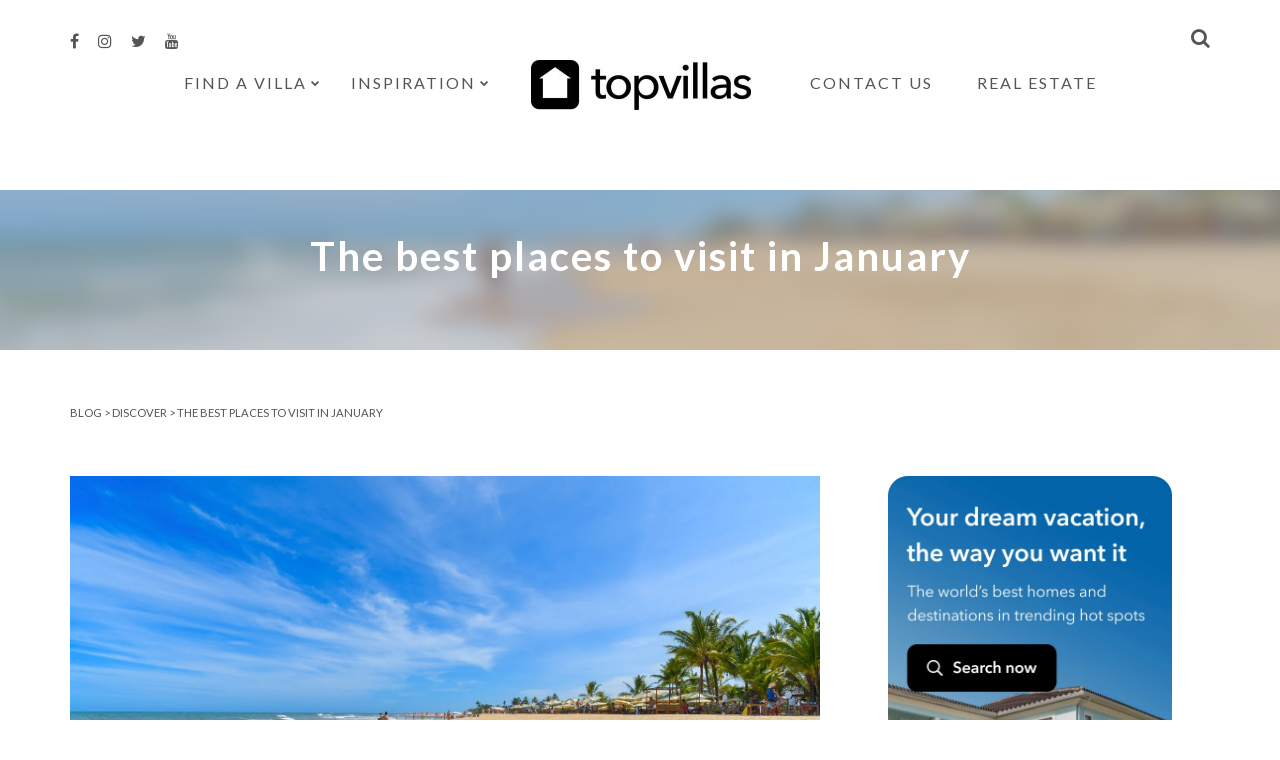

--- FILE ---
content_type: text/html; charset=UTF-8
request_url: https://www.thetopvillas.com/blog/discover/best-places-to-visit-in-january/
body_size: 25859
content:
<!DOCTYPE html>
<html lang="en">
<head>
	<meta charset="UTF-8">
	<meta name="viewport" content="width=device-width, initial-scale=1, maximum-scale=1, user-scalable=no" />
	<meta name="format-detection" content="telephone=no" />
	<link href="//www.google-analytics.com" rel="dns-prefetch">
		<link rel="profile" href="https://gmpg.org/xfn/11">
	<link rel="pingback" href="https://www.thetopvillas.com/blog/xmlrpc.php">
	<meta name='robots' content='index, follow, max-image-preview:large, max-snippet:-1, max-video-preview:-1' />

	<!-- This site is optimized with the Yoast SEO plugin v21.3 - https://yoast.com/wordpress/plugins/seo/ -->
	<title>The best places to visit in January | Top Villas</title>
	<meta name="description" content="Discover the best places to visit in January with our comprehensive guide to beaches, skiing, hiking, warm destinations, and more." />
	<link rel="canonical" href="https://www.thetopvillas.com/blog/discover/best-places-to-visit-in-january/" />
	<meta property="og:locale" content="en_US" />
	<meta property="og:type" content="article" />
	<meta property="og:title" content="The best places to visit in January | Top Villas" />
	<meta property="og:description" content="Discover the best places to visit in January with our comprehensive guide to beaches, skiing, hiking, warm destinations, and more." />
	<meta property="og:url" content="https://www.thetopvillas.com/blog/discover/best-places-to-visit-in-january/" />
	<meta property="og:site_name" content="Top Villas" />
	<meta property="article:published_time" content="2026-01-03T12:38:15+00:00" />
	<meta property="article:modified_time" content="2026-01-20T10:23:29+00:00" />
	<meta property="og:image" content="https://www.thetopvillas.com/blog/wp-content/uploads/2023/10/the-best-places-to-visit-in-january.jpg" />
	<meta property="og:image:width" content="1600" />
	<meta property="og:image:height" content="1066" />
	<meta property="og:image:type" content="image/jpeg" />
	<meta name="author" content="Natalie Cheese" />
	<meta name="twitter:card" content="summary_large_image" />
	<meta name="twitter:label1" content="Written by" />
	<meta name="twitter:data1" content="Natalie Cheese" />
	<meta name="twitter:label2" content="Estimated reading time" />
	<meta name="twitter:data2" content="25 minutes" />
	<script type="application/ld+json" class="yoast-schema-graph">{"@context":"https://schema.org","@graph":[{"@type":"WebPage","@id":"https://www.thetopvillas.com/blog/discover/best-places-to-visit-in-january/","url":"https://www.thetopvillas.com/blog/discover/best-places-to-visit-in-january/","name":"The best places to visit in January | Top Villas","isPartOf":{"@id":"https://www.thetopvillas.com/blog/#website"},"primaryImageOfPage":{"@id":"https://www.thetopvillas.com/blog/discover/best-places-to-visit-in-january/#primaryimage"},"image":{"@id":"https://www.thetopvillas.com/blog/discover/best-places-to-visit-in-january/#primaryimage"},"thumbnailUrl":"https://www.thetopvillas.com/blog/wp-content/uploads/2023/10/the-best-places-to-visit-in-january.jpg","datePublished":"2026-01-03T12:38:15+00:00","dateModified":"2026-01-20T10:23:29+00:00","author":{"@id":"https://www.thetopvillas.com/blog/#/schema/person/7d2357787ddb69ae7d29afdd6b70e0b4"},"description":"Discover the best places to visit in January with our comprehensive guide to beaches, skiing, hiking, warm destinations, and more.","breadcrumb":{"@id":"https://www.thetopvillas.com/blog/discover/best-places-to-visit-in-january/#breadcrumb"},"inLanguage":"en","potentialAction":[{"@type":"ReadAction","target":["https://www.thetopvillas.com/blog/discover/best-places-to-visit-in-january/"]}]},{"@type":"ImageObject","inLanguage":"en","@id":"https://www.thetopvillas.com/blog/discover/best-places-to-visit-in-january/#primaryimage","url":"https://www.thetopvillas.com/blog/wp-content/uploads/2023/10/the-best-places-to-visit-in-january.jpg","contentUrl":"https://www.thetopvillas.com/blog/wp-content/uploads/2023/10/the-best-places-to-visit-in-january.jpg","width":1600,"height":1066,"caption":"Golden sand beach in the Caribbean - the best places to visit in January"},{"@type":"BreadcrumbList","@id":"https://www.thetopvillas.com/blog/discover/best-places-to-visit-in-january/#breadcrumb","itemListElement":[{"@type":"ListItem","position":1,"name":"Blog","item":"https://www.thetopvillas.com/blog/"},{"@type":"ListItem","position":2,"name":"discover","item":"https://www.thetopvillas.com/blog/category/discover/"},{"@type":"ListItem","position":3,"name":"The best places to visit in January"}]},{"@type":"WebSite","@id":"https://www.thetopvillas.com/blog/#website","url":"https://www.thetopvillas.com/blog/","name":"Top Villas","description":"The luxury vacation rental blog from Top Villas","potentialAction":[{"@type":"SearchAction","target":{"@type":"EntryPoint","urlTemplate":"https://www.thetopvillas.com/blog/?s={search_term_string}"},"query-input":"required name=search_term_string"}],"inLanguage":"en"},{"@type":"Person","@id":"https://www.thetopvillas.com/blog/#/schema/person/7d2357787ddb69ae7d29afdd6b70e0b4","name":"Natalie Cheese","image":{"@type":"ImageObject","inLanguage":"en","@id":"https://www.thetopvillas.com/blog/#/schema/person/image/","url":"https://www.thetopvillas.com/blog/wp-content/uploads/2023/10/nat-cheese-profile-picture.jpg","contentUrl":"https://www.thetopvillas.com/blog/wp-content/uploads/2023/10/nat-cheese-profile-picture.jpg","caption":"Natalie Cheese"},"description":"Whether it's travelling Europe by train, cruising along the Norwegian coast or road-tripping in Australia, Natalie loves nothing more than experiencing new places and cultures. She's a big fan of wildlife, adventure sports and history, and is always on the look out for a new place to discover."}]}</script>
	<!-- / Yoast SEO plugin. -->


<link rel='dns-prefetch' href='//fonts.googleapis.com' />
<link rel="alternate" type="application/rss+xml" title="Top Villas &raquo; Feed" href="https://www.thetopvillas.com/blog/feed/" />
<link rel="alternate" type="application/rss+xml" title="Top Villas &raquo; Comments Feed" href="https://www.thetopvillas.com/blog/comments/feed/" />
<link rel="alternate" type="application/rss+xml" title="Top Villas &raquo; The best places to visit in January Comments Feed" href="https://www.thetopvillas.com/blog/discover/best-places-to-visit-in-january/feed/" />
<script type="text/javascript">
window._wpemojiSettings = {"baseUrl":"https:\/\/s.w.org\/images\/core\/emoji\/14.0.0\/72x72\/","ext":".png","svgUrl":"https:\/\/s.w.org\/images\/core\/emoji\/14.0.0\/svg\/","svgExt":".svg","source":{"concatemoji":"https:\/\/www.thetopvillas.com\/blog\/wp-includes\/js\/wp-emoji-release.min.js?ver=6.3.1"}};
/*! This file is auto-generated */
!function(i,n){var o,s,e;function c(e){try{var t={supportTests:e,timestamp:(new Date).valueOf()};sessionStorage.setItem(o,JSON.stringify(t))}catch(e){}}function p(e,t,n){e.clearRect(0,0,e.canvas.width,e.canvas.height),e.fillText(t,0,0);var t=new Uint32Array(e.getImageData(0,0,e.canvas.width,e.canvas.height).data),r=(e.clearRect(0,0,e.canvas.width,e.canvas.height),e.fillText(n,0,0),new Uint32Array(e.getImageData(0,0,e.canvas.width,e.canvas.height).data));return t.every(function(e,t){return e===r[t]})}function u(e,t,n){switch(t){case"flag":return n(e,"\ud83c\udff3\ufe0f\u200d\u26a7\ufe0f","\ud83c\udff3\ufe0f\u200b\u26a7\ufe0f")?!1:!n(e,"\ud83c\uddfa\ud83c\uddf3","\ud83c\uddfa\u200b\ud83c\uddf3")&&!n(e,"\ud83c\udff4\udb40\udc67\udb40\udc62\udb40\udc65\udb40\udc6e\udb40\udc67\udb40\udc7f","\ud83c\udff4\u200b\udb40\udc67\u200b\udb40\udc62\u200b\udb40\udc65\u200b\udb40\udc6e\u200b\udb40\udc67\u200b\udb40\udc7f");case"emoji":return!n(e,"\ud83e\udef1\ud83c\udffb\u200d\ud83e\udef2\ud83c\udfff","\ud83e\udef1\ud83c\udffb\u200b\ud83e\udef2\ud83c\udfff")}return!1}function f(e,t,n){var r="undefined"!=typeof WorkerGlobalScope&&self instanceof WorkerGlobalScope?new OffscreenCanvas(300,150):i.createElement("canvas"),a=r.getContext("2d",{willReadFrequently:!0}),o=(a.textBaseline="top",a.font="600 32px Arial",{});return e.forEach(function(e){o[e]=t(a,e,n)}),o}function t(e){var t=i.createElement("script");t.src=e,t.defer=!0,i.head.appendChild(t)}"undefined"!=typeof Promise&&(o="wpEmojiSettingsSupports",s=["flag","emoji"],n.supports={everything:!0,everythingExceptFlag:!0},e=new Promise(function(e){i.addEventListener("DOMContentLoaded",e,{once:!0})}),new Promise(function(t){var n=function(){try{var e=JSON.parse(sessionStorage.getItem(o));if("object"==typeof e&&"number"==typeof e.timestamp&&(new Date).valueOf()<e.timestamp+604800&&"object"==typeof e.supportTests)return e.supportTests}catch(e){}return null}();if(!n){if("undefined"!=typeof Worker&&"undefined"!=typeof OffscreenCanvas&&"undefined"!=typeof URL&&URL.createObjectURL&&"undefined"!=typeof Blob)try{var e="postMessage("+f.toString()+"("+[JSON.stringify(s),u.toString(),p.toString()].join(",")+"));",r=new Blob([e],{type:"text/javascript"}),a=new Worker(URL.createObjectURL(r),{name:"wpTestEmojiSupports"});return void(a.onmessage=function(e){c(n=e.data),a.terminate(),t(n)})}catch(e){}c(n=f(s,u,p))}t(n)}).then(function(e){for(var t in e)n.supports[t]=e[t],n.supports.everything=n.supports.everything&&n.supports[t],"flag"!==t&&(n.supports.everythingExceptFlag=n.supports.everythingExceptFlag&&n.supports[t]);n.supports.everythingExceptFlag=n.supports.everythingExceptFlag&&!n.supports.flag,n.DOMReady=!1,n.readyCallback=function(){n.DOMReady=!0}}).then(function(){return e}).then(function(){var e;n.supports.everything||(n.readyCallback(),(e=n.source||{}).concatemoji?t(e.concatemoji):e.wpemoji&&e.twemoji&&(t(e.twemoji),t(e.wpemoji)))}))}((window,document),window._wpemojiSettings);
</script>
<style type="text/css">
img.wp-smiley,
img.emoji {
	display: inline !important;
	border: none !important;
	box-shadow: none !important;
	height: 1em !important;
	width: 1em !important;
	margin: 0 0.07em !important;
	vertical-align: -0.1em !important;
	background: none !important;
	padding: 0 !important;
}
</style>
	<link rel='stylesheet' id='wp-block-library-css' href='https://www.thetopvillas.com/blog/wp-includes/css/dist/block-library/style.min.css?ver=6.3.1' type='text/css' media='all' />
<link rel='stylesheet' id='mpp_gutenberg-css' href='https://www.thetopvillas.com/blog/wp-content/plugins/metronet-profile-picture/dist/blocks.style.build.css?ver=2.6.0' type='text/css' media='all' />
<style id='classic-theme-styles-inline-css' type='text/css'>
/*! This file is auto-generated */
.wp-block-button__link{color:#fff;background-color:#32373c;border-radius:9999px;box-shadow:none;text-decoration:none;padding:calc(.667em + 2px) calc(1.333em + 2px);font-size:1.125em}.wp-block-file__button{background:#32373c;color:#fff;text-decoration:none}
</style>
<style id='global-styles-inline-css' type='text/css'>
body{--wp--preset--color--black: #000000;--wp--preset--color--cyan-bluish-gray: #abb8c3;--wp--preset--color--white: #ffffff;--wp--preset--color--pale-pink: #f78da7;--wp--preset--color--vivid-red: #cf2e2e;--wp--preset--color--luminous-vivid-orange: #ff6900;--wp--preset--color--luminous-vivid-amber: #fcb900;--wp--preset--color--light-green-cyan: #7bdcb5;--wp--preset--color--vivid-green-cyan: #00d084;--wp--preset--color--pale-cyan-blue: #8ed1fc;--wp--preset--color--vivid-cyan-blue: #0693e3;--wp--preset--color--vivid-purple: #9b51e0;--wp--preset--gradient--vivid-cyan-blue-to-vivid-purple: linear-gradient(135deg,rgba(6,147,227,1) 0%,rgb(155,81,224) 100%);--wp--preset--gradient--light-green-cyan-to-vivid-green-cyan: linear-gradient(135deg,rgb(122,220,180) 0%,rgb(0,208,130) 100%);--wp--preset--gradient--luminous-vivid-amber-to-luminous-vivid-orange: linear-gradient(135deg,rgba(252,185,0,1) 0%,rgba(255,105,0,1) 100%);--wp--preset--gradient--luminous-vivid-orange-to-vivid-red: linear-gradient(135deg,rgba(255,105,0,1) 0%,rgb(207,46,46) 100%);--wp--preset--gradient--very-light-gray-to-cyan-bluish-gray: linear-gradient(135deg,rgb(238,238,238) 0%,rgb(169,184,195) 100%);--wp--preset--gradient--cool-to-warm-spectrum: linear-gradient(135deg,rgb(74,234,220) 0%,rgb(151,120,209) 20%,rgb(207,42,186) 40%,rgb(238,44,130) 60%,rgb(251,105,98) 80%,rgb(254,248,76) 100%);--wp--preset--gradient--blush-light-purple: linear-gradient(135deg,rgb(255,206,236) 0%,rgb(152,150,240) 100%);--wp--preset--gradient--blush-bordeaux: linear-gradient(135deg,rgb(254,205,165) 0%,rgb(254,45,45) 50%,rgb(107,0,62) 100%);--wp--preset--gradient--luminous-dusk: linear-gradient(135deg,rgb(255,203,112) 0%,rgb(199,81,192) 50%,rgb(65,88,208) 100%);--wp--preset--gradient--pale-ocean: linear-gradient(135deg,rgb(255,245,203) 0%,rgb(182,227,212) 50%,rgb(51,167,181) 100%);--wp--preset--gradient--electric-grass: linear-gradient(135deg,rgb(202,248,128) 0%,rgb(113,206,126) 100%);--wp--preset--gradient--midnight: linear-gradient(135deg,rgb(2,3,129) 0%,rgb(40,116,252) 100%);--wp--preset--font-size--small: 13px;--wp--preset--font-size--medium: 20px;--wp--preset--font-size--large: 36px;--wp--preset--font-size--x-large: 42px;--wp--preset--spacing--20: 0.44rem;--wp--preset--spacing--30: 0.67rem;--wp--preset--spacing--40: 1rem;--wp--preset--spacing--50: 1.5rem;--wp--preset--spacing--60: 2.25rem;--wp--preset--spacing--70: 3.38rem;--wp--preset--spacing--80: 5.06rem;--wp--preset--shadow--natural: 6px 6px 9px rgba(0, 0, 0, 0.2);--wp--preset--shadow--deep: 12px 12px 50px rgba(0, 0, 0, 0.4);--wp--preset--shadow--sharp: 6px 6px 0px rgba(0, 0, 0, 0.2);--wp--preset--shadow--outlined: 6px 6px 0px -3px rgba(255, 255, 255, 1), 6px 6px rgba(0, 0, 0, 1);--wp--preset--shadow--crisp: 6px 6px 0px rgba(0, 0, 0, 1);}:where(.is-layout-flex){gap: 0.5em;}:where(.is-layout-grid){gap: 0.5em;}body .is-layout-flow > .alignleft{float: left;margin-inline-start: 0;margin-inline-end: 2em;}body .is-layout-flow > .alignright{float: right;margin-inline-start: 2em;margin-inline-end: 0;}body .is-layout-flow > .aligncenter{margin-left: auto !important;margin-right: auto !important;}body .is-layout-constrained > .alignleft{float: left;margin-inline-start: 0;margin-inline-end: 2em;}body .is-layout-constrained > .alignright{float: right;margin-inline-start: 2em;margin-inline-end: 0;}body .is-layout-constrained > .aligncenter{margin-left: auto !important;margin-right: auto !important;}body .is-layout-constrained > :where(:not(.alignleft):not(.alignright):not(.alignfull)){max-width: var(--wp--style--global--content-size);margin-left: auto !important;margin-right: auto !important;}body .is-layout-constrained > .alignwide{max-width: var(--wp--style--global--wide-size);}body .is-layout-flex{display: flex;}body .is-layout-flex{flex-wrap: wrap;align-items: center;}body .is-layout-flex > *{margin: 0;}body .is-layout-grid{display: grid;}body .is-layout-grid > *{margin: 0;}:where(.wp-block-columns.is-layout-flex){gap: 2em;}:where(.wp-block-columns.is-layout-grid){gap: 2em;}:where(.wp-block-post-template.is-layout-flex){gap: 1.25em;}:where(.wp-block-post-template.is-layout-grid){gap: 1.25em;}.has-black-color{color: var(--wp--preset--color--black) !important;}.has-cyan-bluish-gray-color{color: var(--wp--preset--color--cyan-bluish-gray) !important;}.has-white-color{color: var(--wp--preset--color--white) !important;}.has-pale-pink-color{color: var(--wp--preset--color--pale-pink) !important;}.has-vivid-red-color{color: var(--wp--preset--color--vivid-red) !important;}.has-luminous-vivid-orange-color{color: var(--wp--preset--color--luminous-vivid-orange) !important;}.has-luminous-vivid-amber-color{color: var(--wp--preset--color--luminous-vivid-amber) !important;}.has-light-green-cyan-color{color: var(--wp--preset--color--light-green-cyan) !important;}.has-vivid-green-cyan-color{color: var(--wp--preset--color--vivid-green-cyan) !important;}.has-pale-cyan-blue-color{color: var(--wp--preset--color--pale-cyan-blue) !important;}.has-vivid-cyan-blue-color{color: var(--wp--preset--color--vivid-cyan-blue) !important;}.has-vivid-purple-color{color: var(--wp--preset--color--vivid-purple) !important;}.has-black-background-color{background-color: var(--wp--preset--color--black) !important;}.has-cyan-bluish-gray-background-color{background-color: var(--wp--preset--color--cyan-bluish-gray) !important;}.has-white-background-color{background-color: var(--wp--preset--color--white) !important;}.has-pale-pink-background-color{background-color: var(--wp--preset--color--pale-pink) !important;}.has-vivid-red-background-color{background-color: var(--wp--preset--color--vivid-red) !important;}.has-luminous-vivid-orange-background-color{background-color: var(--wp--preset--color--luminous-vivid-orange) !important;}.has-luminous-vivid-amber-background-color{background-color: var(--wp--preset--color--luminous-vivid-amber) !important;}.has-light-green-cyan-background-color{background-color: var(--wp--preset--color--light-green-cyan) !important;}.has-vivid-green-cyan-background-color{background-color: var(--wp--preset--color--vivid-green-cyan) !important;}.has-pale-cyan-blue-background-color{background-color: var(--wp--preset--color--pale-cyan-blue) !important;}.has-vivid-cyan-blue-background-color{background-color: var(--wp--preset--color--vivid-cyan-blue) !important;}.has-vivid-purple-background-color{background-color: var(--wp--preset--color--vivid-purple) !important;}.has-black-border-color{border-color: var(--wp--preset--color--black) !important;}.has-cyan-bluish-gray-border-color{border-color: var(--wp--preset--color--cyan-bluish-gray) !important;}.has-white-border-color{border-color: var(--wp--preset--color--white) !important;}.has-pale-pink-border-color{border-color: var(--wp--preset--color--pale-pink) !important;}.has-vivid-red-border-color{border-color: var(--wp--preset--color--vivid-red) !important;}.has-luminous-vivid-orange-border-color{border-color: var(--wp--preset--color--luminous-vivid-orange) !important;}.has-luminous-vivid-amber-border-color{border-color: var(--wp--preset--color--luminous-vivid-amber) !important;}.has-light-green-cyan-border-color{border-color: var(--wp--preset--color--light-green-cyan) !important;}.has-vivid-green-cyan-border-color{border-color: var(--wp--preset--color--vivid-green-cyan) !important;}.has-pale-cyan-blue-border-color{border-color: var(--wp--preset--color--pale-cyan-blue) !important;}.has-vivid-cyan-blue-border-color{border-color: var(--wp--preset--color--vivid-cyan-blue) !important;}.has-vivid-purple-border-color{border-color: var(--wp--preset--color--vivid-purple) !important;}.has-vivid-cyan-blue-to-vivid-purple-gradient-background{background: var(--wp--preset--gradient--vivid-cyan-blue-to-vivid-purple) !important;}.has-light-green-cyan-to-vivid-green-cyan-gradient-background{background: var(--wp--preset--gradient--light-green-cyan-to-vivid-green-cyan) !important;}.has-luminous-vivid-amber-to-luminous-vivid-orange-gradient-background{background: var(--wp--preset--gradient--luminous-vivid-amber-to-luminous-vivid-orange) !important;}.has-luminous-vivid-orange-to-vivid-red-gradient-background{background: var(--wp--preset--gradient--luminous-vivid-orange-to-vivid-red) !important;}.has-very-light-gray-to-cyan-bluish-gray-gradient-background{background: var(--wp--preset--gradient--very-light-gray-to-cyan-bluish-gray) !important;}.has-cool-to-warm-spectrum-gradient-background{background: var(--wp--preset--gradient--cool-to-warm-spectrum) !important;}.has-blush-light-purple-gradient-background{background: var(--wp--preset--gradient--blush-light-purple) !important;}.has-blush-bordeaux-gradient-background{background: var(--wp--preset--gradient--blush-bordeaux) !important;}.has-luminous-dusk-gradient-background{background: var(--wp--preset--gradient--luminous-dusk) !important;}.has-pale-ocean-gradient-background{background: var(--wp--preset--gradient--pale-ocean) !important;}.has-electric-grass-gradient-background{background: var(--wp--preset--gradient--electric-grass) !important;}.has-midnight-gradient-background{background: var(--wp--preset--gradient--midnight) !important;}.has-small-font-size{font-size: var(--wp--preset--font-size--small) !important;}.has-medium-font-size{font-size: var(--wp--preset--font-size--medium) !important;}.has-large-font-size{font-size: var(--wp--preset--font-size--large) !important;}.has-x-large-font-size{font-size: var(--wp--preset--font-size--x-large) !important;}
.wp-block-navigation a:where(:not(.wp-element-button)){color: inherit;}
:where(.wp-block-post-template.is-layout-flex){gap: 1.25em;}:where(.wp-block-post-template.is-layout-grid){gap: 1.25em;}
:where(.wp-block-columns.is-layout-flex){gap: 2em;}:where(.wp-block-columns.is-layout-grid){gap: 2em;}
.wp-block-pullquote{font-size: 1.5em;line-height: 1.6;}
</style>
<link rel='stylesheet' id='contact-form-7-css' href='https://www.thetopvillas.com/blog/wp-content/plugins/contact-form-7/includes/css/styles.css?ver=5.8.1' type='text/css' media='all' />
<link rel='stylesheet' id='mc4wp-form-basic-css' href='https://www.thetopvillas.com/blog/wp-content/plugins/mailchimp-for-wp/assets/css/form-basic.css?ver=4.9.9' type='text/css' media='all' />
<link rel='stylesheet' id='ideapark-fonts-css' href='https://fonts.googleapis.com/css?family=Lato%3A400%2C700%2C900%7COpen+Sans%3A400%2C700&#038;subset=latin%2Clatin-ext' type='text/css' media='all' />
<link rel='stylesheet' id='font-awesome-css' href='https://www.thetopvillas.com/blog/wp-content/themes/samui/css/font-awesome.min.css?ver=4.4.0' type='text/css' media='all' />
<link rel='stylesheet' id='bootstrap-css' href='https://www.thetopvillas.com/blog/wp-content/themes/samui/css/bootstrap.min.css?ver=3.3.5' type='text/css' media='all' />
<link rel='stylesheet' id='slick-slider-css' href='https://www.thetopvillas.com/blog/wp-content/themes/samui/css/slick.css?ver=1.5.7' type='text/css' media='all' />
<link rel='stylesheet' id='ideapark-core-css' href='https://www.thetopvillas.com/blog/wp-content/themes/samui/style.css?ver=1.0.5.1' type='text/css' media='all' />
<style id='ideapark-core-inline-css' type='text/css'>
@media (max-width:629px) {
  img.languageflags {
    display: none;
  }
} 

.post-entry img {
width:100%;
}

.mc_fieldset.gdprRequired.mc-field-group {
padding-left:0px;
}

.mc4wp-checkbox input[type="checkbox"] {
    margin-right: 10px;
}

#mc_embed_signup label {
margin-left:10px;
}

.clear {
margin-left:10px;
}

.leticonsbebygones {
width:90px !important;
}

.post-entry h4 {
margin-top:20px;
}

.indicates-required {
margin-top: 0px !important;
margin-bottom: 10px !important;
text-align:left !important;
margin-left:10px;
}

.fieldset.mc_fieldset.gdprRequired.mc-field-group {
    padding-left: 10px;
}

.mc_fieldset.gdprRequired.mc-field-group {
border: 0;
}


#mce-FNAME {
width: 66%;
}

.mc-field-group.size1of2 {
margin-top:15px;
}


#mce-FNAME.required {
padding-top: 0px;
margin-top: 0px;
margin-left:10px;
}

.content__gdpr {
padding-top: 20px;
}

#mce-LNAME.required {
padding-top: 0px;
margin-top: 0px;
margin-bottom: 10px;
margin-left:10px;
width: 66%;
}

#mce-EMAIL {
padding-top: 0px;
margin-top: 0px;
margin-bottom: 10px;
width: 66%;
margin-left:10px;
}


#mce-ADDRESS.ADDRESS select {
padding-top: 0px;
margin-top: 0px;
width: 66%;
margin-left:10px;
background-color: #fff !important;
}

select {
background-color: #fff;
width: 66%;
margin-left:10px;
border-style: solid;
    border-width: 1px;
border-color: #dbdbdb;
}

.custom-latest-posts-widget h4 {
font-weight: 300;
}


.listforicons {
padding-top: 20px;
}

.small-test {
width: 80% !important;
}

#mce-responses  {
padding-left:0px;
margin-left:10px;
}

.affgallery {
padding: 20px 0px 10px 0px;
border-style: none; 
border-thickness: 0px; 
font-size: 12px;
}


.affgallery table {
border-style: none; 
border-thickness: 0px; 
font-size: 12px;
}

.datefield {
margin-left:10px;
}


.affgallery tr {
border-style: none; 
border-thickness: 1px; 
font-size: 12px;
}

.affgallery td {
border-style: none; 
padding-left: 0px;
padding-bottom: 30px;
border-thickness: 1px; 
font-size: 12px;
}

.affgallery td img {
border-style: none; 
padding-left: 0px;
padding-right: 20px;
padding-bottom: 10px;
border-thickness: 1px; 
font-size: 12px;
}

.page-id-33290 .post-img {
display:none;
}

.page-id-33464, .page-id-33833 .post-img {
display:none;
}

.page-id-22626 .post-img {
display:none;
}

.page-id-33492 .post-img {
display:none;
}



.simple-box {
background-color: #f0f0f0; 
border-style: solid; 
border-thickness: 1px; 
border-color: #8c8c8c; 
padding: 10px 10px 10px 10px;
}


.page-id-22626 .post-entry a.light-blue {
    background: #000;
}


.page-id-22626 .main-header .bg {
opacity: 1;
}

.page-id-22626 .main-header h1 {
text-transform:uppercase;
font-size: 5em;
font-weight: 100;
}

* {
border:none;
}


p#breadcrumbs {
padding-top: 40px;
text-transform: uppercase;
font-family: lato, sans-serif;
font-size: 0.8em;
color: rgb(85, 85, 85);
}

.row {
margin-top: -20px;
} 

.footer-logo {
margin-top: 85px;
}

.post-img img, .post-img iframe {
    width: 100%;
}

.widget .widget-title, .bottom-posts h2 {
background-color:#203562;
font-family:lato;
font-weight:300;
}

.menu a{ 
	font-family:'Lato' !important;
	font-weight: 300;
}


.widget:not(.custom-about-me-widget):not(.custom-latest-posts-widget) li {
    font: 100 16px/22px 'Lato',sans-serif;
}


.post-entry h1, .post-entry h2, .post-entry h3, .post-entry h4, .post-entry h5, .post-entry h6 {
    font-weight: 300;
    font-family: 'Lato',sans-serif;
}

.custom-accent.woocommerce #respond input#submit.alt, .custom-accent.woocommerce a.button, .custom-accent.woocommerce .cart input.button, .custom-accent.woocommerce button.button.alt, .custom-accent.woocommerce input.button.alt, .custom-accent.woocommerce-cart .wc-proceed-to-checkout a.checkout-button, .custom-accent input[type=submit], .custom-accent button, .custom-accent section.archive .page .more:before, .custom-accent section.archive .post .more:before, .custom-accent.single .post-categories a, .custom-accent .slick-slide .post-categories li a, .custom-accent section.archive .post-categories a {
    background: #203562;
    font-family: lato;
    font-weight: 300;
}

.current_page_item a{
font-family: 'Lato';
font-weight:300;
}

#li {
    font-family: 'Lato' !important;
    font-weight: 300;
    font-size: 16px;
    letter-spacing: 2px;
    text-transform: uppercase;
    color: rgb(85, 85, 85);
    padding: 10px 15px;
}

.widget .widget-title:after, .bottom-posts h2:after {
    content: "";
    position: absolute;
    left: 10px;
    bottom: -12px;
    width: 12px;
    height: 12px;
    border: solid 6px transparent;
    border-top-color: #203562;
}

#nav ul li {
    font-family: 'Lato', sans-serif !important;
    font-weight: 300;

}

.mc4wp-form-fields p{
padding-left: 1px !important;
}

input[type="submit"] {
margin-left:0px !important;
background-color: #0e7bc0 !important;
}

.main-header h1 { 
font-weight: 600;
font-family: 'Lato';
}

.container a{
font-weight: 300 !important;
font-family: 'Lato';
}

.slick-slide .bottom-wrap a h3 {
    font: 600 36px/37px 'Lato',sans-serif;
    margin: 16px 0 0 0;
}


#instafeed h3 {
background-color: #203562;
}

#instafeed h3:after {
border-top-color: #203562;
}


.post-entry a.button {
	font-family: 'Open Sans', sans-serif;
	text-decoration: none;
	padding: 15px 25px;
}

.post-entry a.button:hover {
	background: rgba(32, 53, 98, 0.8);
}

.post-entry a.light-blue {
	background: #203562;
	color: #fff;
}

.ai1ec_event-template-default .post-date {
display: none;
} 

.ai1ec_event-template-default .post-categories {
display: none;
}

.ai1ec_event-template-default .post-img {
display: none;
}

.ai1ec-event-details {
font-family: Lato, sans-serif;
font-size: 13px;
}

.post-20724 .post-img {
display: none;
}

.author-name-at-top {
padding-left: 10px;
}

.author-name-at-top a {
color: #ffffff;
}

.ai1ec-posterboard-view.ai1ec-posterboard-aligned .ai1ec-event-wrap {
background-color: #ffffff;
}

.ai1ec-posterboard-view footer.ai1ec-auto-height {
background-color: #ffffff;
}

#ai1ec-calendar .ai1ec-posterboard-view .ai1ec-posterboard-time {display:none;}
.ai1ec-popup .ai1ec-allday-badge {display: none;}

.ai1ec-event-location {
color: #203562;
}

.ai1ec-day {
background-color: #203562;
}

.ai1ec-weekday {
background-color: #203562;
}

.ai1ec-month {
background-color: #0e76bc;
}

.ai1ec-month {
    background-color: #203562;
}

.ai1ec-event-description {
font-family: Lato, sans-serif;
}

.ai1ec-posterboard-view.ai1ec-posterboard-aligned.ai1ec-posterboard-no-footer .ai1ec-event-wrap {
    padding-top: 15px;
    padding-left: 15px;
    padding-right: 15px;
    padding-bottom: 273px;
    height: 280px;
}

.gmnoprint {
    display: none;
}


.wp-caption.alignnone {
	width: 100% !important;
}


.indicates-required {
margin-top: 10px;
margin-bottom: 10px;
text-align: right;
font-size: 11px;
} 

#mce-FNAME {
margin: 10px 0 10px 0;
padding-right: 50px;
}

#mce-EMAIL {
padding-right: 50px;
}

.clearfix {
  display: flex;
}

.clearfix {
  display: flex;
}


.third-column {
  flex: 1; /*grow*/
  border: none;
  padding-right: 6px;
}

.third-column a {
text-decoration: none;
font-weight: 400;
}

.third-column h5 {
 margin-top: 8px;
margin-bottom: 0px;
text-align: left;
text-decoration: none;
}

.third-column h6 {
font-size: 0.8em;
color: #8e8e8e;
margin-top: 5px;
text-decoration: none;
}

@media (max-width: 768px) { /*breakpoint*/
  .clearfix {
    flex-direction: column;
  }
}


#mc_embed_signup {
float: left;
}

#mc_embed_signup form {
    padding: 0px 10px 0px 0px !important;
} 
		/* custom-accent */
		.custom-accent.woocommerce #respond input#submit.alt,
		.custom-accent.woocommerce a.button,
		.custom-accent.woocommerce .cart input.button,
		.custom-accent.woocommerce button.button.alt,
		.custom-accent.woocommerce input.button.alt,
		.custom-accent.woocommerce-cart .wc-proceed-to-checkout a.checkout-button,
		.custom-accent input[type=submit],
		.custom-accent button,
		.custom-accent section.archive .page .more:before,
		.custom-accent section.archive .post .more:before,
		.custom-accent.single .post-categories a,
		.custom-accent .slick-slide .post-categories li a,
		.custom-accent section.archive .post-categories a {
			background: #4081ff;
		}

		.custom-accent .custom-about-me-widget .more,
		.custom-accent section.archive .page .more,
		.custom-accent section.archive .post .more,
		.custom-accent .widget_calendar tbody a {
			color: #4081ff;
		}

		.custom-accent .widget .widget-title,
		.custom-accent .post-entry blockquote {
			border-color: #4081ff;
		}

		.custom-accent.single .post-categories li:first-child:after,
		.custom-accent .slick-slide .post-categories li:first-child:after,
		.custom-accent section.archive .post-categories li:first-child:after {
			border-top-color: #4081ff;
		}

		@media (min-width: 1025px) {

			/* custom-accent */
			.custom-accent .slick-slide .more:hover {
				border-color: #4081ff;
			}

			.custom-accent .slick-slide .more:hover,
			.custom-accent .slick-arrow:hover,
			.custom-accent #nav > ul > li > ul li > a:hover,
			.custom-accent #nav > ul > li:hover > ul > li > a:hover {
				color: #4081ff;
			}
		}
		
</style>
<script type='text/javascript' src='https://www.thetopvillas.com/blog/wp-includes/js/jquery/jquery.min.js?ver=3.7.0' id='jquery-core-js'></script>
<script type='text/javascript' src='https://www.thetopvillas.com/blog/wp-includes/js/jquery/jquery-migrate.min.js?ver=3.4.1' id='jquery-migrate-js'></script>
<script type='text/javascript' src='https://www.thetopvillas.com/blog/wp-content/plugins/wp-hide-post/public/js/wp-hide-post-public.js?ver=2.0.10' id='wp-hide-post-js'></script>
<script type='text/javascript' src='https://www.thetopvillas.com/blog/wp-content/plugins/wp-image-zoooom/assets/js/jquery.image_zoom.min.js?ver=1.53' id='image_zoooom-js'></script>
<script type='text/javascript' id='image_zoooom-init-js-extra'>
/* <![CDATA[ */
var IZ = {"with_woocommerce":"0","exchange_thumbnails":"1","woo_categories":"0","enable_mobile":"","options":[],"woo_slider":"0"};
/* ]]> */
</script>
<script type='text/javascript' src='https://www.thetopvillas.com/blog/wp-content/plugins/wp-image-zoooom/assets/js/image_zoom-init.js?ver=1.53' id='image_zoooom-init-js'></script>
<!--[if lt IE 9]>
<script type='text/javascript' src='https://www.thetopvillas.com/blog/wp-content/themes/samui/js/html5.js?ver=6.3.1' id='html5shiv-js'></script>
<![endif]-->
<link rel="https://api.w.org/" href="https://www.thetopvillas.com/blog/wp-json/" /><link rel="alternate" type="application/json" href="https://www.thetopvillas.com/blog/wp-json/wp/v2/posts/62142" /><link rel="EditURI" type="application/rsd+xml" title="RSD" href="https://www.thetopvillas.com/blog/xmlrpc.php?rsd" />
<meta name="generator" content="WordPress 6.3.1" />
<link rel='shortlink' href='https://www.thetopvillas.com/blog/?p=62142' />
<link rel="alternate" type="application/json+oembed" href="https://www.thetopvillas.com/blog/wp-json/oembed/1.0/embed?url=https%3A%2F%2Fwww.thetopvillas.com%2Fblog%2Fdiscover%2Fbest-places-to-visit-in-january%2F" />
<link rel="alternate" type="text/xml+oembed" href="https://www.thetopvillas.com/blog/wp-json/oembed/1.0/embed?url=https%3A%2F%2Fwww.thetopvillas.com%2Fblog%2Fdiscover%2Fbest-places-to-visit-in-january%2F&#038;format=xml" />
		<script>
			document.documentElement.className = document.documentElement.className.replace( 'no-js', 'js' );
		</script>
				<style>
			.no-js img.lazyload { display: none; }
			figure.wp-block-image img.lazyloading { min-width: 150px; }
							.lazyload, .lazyloading { opacity: 0; }
				.lazyloaded {
					opacity: 1;
					transition: opacity 400ms;
					transition-delay: 0ms;
				}
					</style>
		<style type="text/css" id="custom-background-css">
body.custom-background { background-color: #ffffff; }
</style>
	<!-- HubSpot -->
<script type="text/javascript" id="hs-script-loader" async defer src="https://js-eu1.hs-scripts.com/146012131.js"></script>
<!-- End HubSpot --><!-- Google Tag Manager -->
<script>(function(w,d,s,l,i){w[l]=w[l]||[];w[l].push({'gtm.start':
new Date().getTime(),event:'gtm.js'});var f=d.getElementsByTagName(s)[0],
j=d.createElement(s),dl=l!='dataLayer'?'&l='+l:'';j.async=true;j.src=
'https://www.googletagmanager.com/gtm.js?id='+i+dl;f.parentNode.insertBefore(j,f);
})(window,document,'script','dataLayer','GTM-N5L54F');</script>
<!-- End Google Tag Manager --><style type="text/css">img.zoooom,.zoooom img{padding:0!important;}</style><link rel="icon" href="https://www.thetopvillas.com/blog/wp-content/uploads/2022/08/Favicon-14.19.57.png" sizes="32x32" />
<link rel="icon" href="https://www.thetopvillas.com/blog/wp-content/uploads/2022/08/Favicon-14.19.57.png" sizes="192x192" />
<link rel="apple-touch-icon" href="https://www.thetopvillas.com/blog/wp-content/uploads/2022/08/Favicon-14.19.57.png" />
<meta name="msapplication-TileImage" content="https://www.thetopvillas.com/blog/wp-content/uploads/2022/08/Favicon-14.19.57.png" />
<style id="wpforms-css-vars-root">
				:root {
					--wpforms-field-border-radius: 3px;
--wpforms-field-background-color: #ffffff;
--wpforms-field-border-color: rgba( 0, 0, 0, 0.25 );
--wpforms-field-text-color: rgba( 0, 0, 0, 0.7 );
--wpforms-label-color: rgba( 0, 0, 0, 0.85 );
--wpforms-label-sublabel-color: rgba( 0, 0, 0, 0.55 );
--wpforms-label-error-color: #d63637;
--wpforms-button-border-radius: 3px;
--wpforms-button-background-color: #066aab;
--wpforms-button-text-color: #ffffff;
--wpforms-field-size-input-height: 43px;
--wpforms-field-size-input-spacing: 15px;
--wpforms-field-size-font-size: 16px;
--wpforms-field-size-line-height: 19px;
--wpforms-field-size-padding-h: 14px;
--wpforms-field-size-checkbox-size: 16px;
--wpforms-field-size-sublabel-spacing: 5px;
--wpforms-field-size-icon-size: 1;
--wpforms-label-size-font-size: 16px;
--wpforms-label-size-line-height: 19px;
--wpforms-label-size-sublabel-font-size: 14px;
--wpforms-label-size-sublabel-line-height: 17px;
--wpforms-button-size-font-size: 17px;
--wpforms-button-size-height: 41px;
--wpforms-button-size-padding-h: 15px;
--wpforms-button-size-margin-top: 10px;

				}
			</style></head>
<body data-rsssl=1 class="post-template-default single single-post postid-62142 single-format-standard custom-background sidebar-right header-type-2 title-1 gray-background custom-accent sticky-menu slick-slider-enable">
<div id="ajax-search">
	<form action="https://www.thetopvillas.com/blog//">
		<input id="ajax-search-input" autocomplete="off" type="text" name="s" placeholder="Type something" value="" />
		<a id="mobilesearch-close" href="#"><i class="fa fa-close"></i></a>
		<button type="submit"><i class="fa fa-search"></i></button>
	</form>
</div>
<div id="ajax-search-result"></div>
<div id="wrap">
	<header id="header">
		<div class="white">
			<div class="container">
				<a id="mobilemenu" href="#"><i class="fa fa-bars"></i></a>
				<a id="mobilesearch" href="#"><i class="fa fa-search"></i></a>

									<div class="soc">
														<a href="https://www.facebook.com/topvillas" target="_blank"><i class="fa fa-facebook"></i></a>
															<a href="https://www.instagram.com/top_villas/" target="_blank"><i class="fa fa-instagram"></i></a>
															<a href="https://twitter.com/topvillas" target="_blank"><i class="fa fa-twitter"></i></a>
															<a href="https://www.youtube.com/user/topvillas" target="_blank"><i class="fa fa-youtube"></i></a>
												</div>
				
				<div id="menu-shadow"></div>
				<!--Navigation-->
				<nav id="nav" class="preloading">
					<a id="mobilemenu-close" href="#"><i class="fa fa-close"></i></a>
					<!--Menu-->
					<ul id="menu-main-nav" class="menu"><li id="menu-item-17498" class="menu-item menu-item-type-custom menu-item-object-custom menu-item-has-children menu-item-17498"><a href="https://www.thetopvillas.com">Find a villa</a>
<ul class="sub-menu">
	<li id="menu-item-58061" class="menu-item menu-item-type-custom menu-item-object-custom menu-item-has-children menu-item-58061"><a href="https://www.thetopvillas.com/collections">Collections</a>
	<ul class="sub-menu">
		<li id="menu-item-63755" class="menu-item menu-item-type-custom menu-item-object-custom menu-item-63755"><a href="https://www.thetopvillas.com/collections/future-stays">Future Stays 2026/2027</a></li>
		<li id="menu-item-63756" class="menu-item menu-item-type-custom menu-item-object-custom menu-item-63756"><a href="https://www.thetopvillas.com/collections/villas-for-large-groups">Villas for large groups</a></li>
		<li id="menu-item-58066" class="menu-item menu-item-type-custom menu-item-object-custom menu-item-58066"><a href="https://www.thetopvillas.com/collections/villas-in-resorts">Villas in resorts</a></li>
		<li id="menu-item-58067" class="menu-item menu-item-type-custom menu-item-object-custom menu-item-58067"><a href="https://www.thetopvillas.com/collections/villas-near-disney-world">Villas near Disney World</a></li>
		<li id="menu-item-58062" class="menu-item menu-item-type-custom menu-item-object-custom menu-item-58062"><a href="https://www.thetopvillas.com/collections/villas-with-pools">Villas with pools</a></li>
		<li id="menu-item-58065" class="menu-item menu-item-type-custom menu-item-object-custom menu-item-58065"><a href="https://www.thetopvillas.com/collections/villas-with-beach-views">Villas with beach views</a></li>
		<li id="menu-item-63758" class="menu-item menu-item-type-custom menu-item-object-custom menu-item-63758"><a href="https://www.thetopvillas.com/collections/villas-with-themed-rooms">Villas with themed rooms</a></li>
		<li id="menu-item-58064" class="menu-item menu-item-type-custom menu-item-object-custom menu-item-58064"><a href="https://www.thetopvillas.com/collections/villas-with-games-rooms">Villas with games rooms</a></li>
		<li id="menu-item-58063" class="menu-item menu-item-type-custom menu-item-object-custom menu-item-58063"><a href="https://www.thetopvillas.com/collections/pet-friendly-villas">Pet friendly villas</a></li>
		<li id="menu-item-58068" class="menu-item menu-item-type-custom menu-item-object-custom menu-item-58068"><a href="https://www.thetopvillas.com/collections/villas-for-skiing-vacations">Villas for skiing vacations</a></li>
		<li id="menu-item-63757" class="menu-item menu-item-type-custom menu-item-object-custom menu-item-63757"><a href="https://www.thetopvillas.com/collections/villas-for-golf-vacations">Villas for golf vacations</a></li>
	</ul>
</li>
	<li id="menu-item-24578" class="menu-item menu-item-type-custom menu-item-object-custom menu-item-has-children menu-item-24578"><a href="https://www.thetopvillas.com/orlando/vacations">Orlando villas</a>
	<ul class="sub-menu">
		<li id="menu-item-63751" class="menu-item menu-item-type-custom menu-item-object-custom menu-item-63751"><a href="https://www.thetopvillas.com/reunion-resort/vacations">Reunion Resort villas</a></li>
		<li id="menu-item-63752" class="menu-item menu-item-type-custom menu-item-object-custom menu-item-63752"><a href="https://www.thetopvillas.com/encore-resort-at-reunion/vacations">Encore Resort at Reunion villas</a></li>
		<li id="menu-item-63759" class="menu-item menu-item-type-custom menu-item-object-custom menu-item-63759"><a href="https://www.thetopvillas.com/destination/champions-gate">Champions Gate villas</a></li>
		<li id="menu-item-63760" class="menu-item menu-item-type-custom menu-item-object-custom menu-item-63760"><a href="https://www.thetopvillas.com/destination/storey-lake-resort">Storey Lake Resort villas</a></li>
		<li id="menu-item-63761" class="menu-item menu-item-type-custom menu-item-object-custom menu-item-63761"><a href="https://www.thetopvillas.com/destination/solterra-resort">Solterra Resort villas</a></li>
	</ul>
</li>
	<li id="menu-item-66024" class="menu-item menu-item-type-custom menu-item-object-custom menu-item-has-children menu-item-66024"><a href="https://www.thetopvillas.com/destination/united-states">USA villas</a>
	<ul class="sub-menu">
		<li id="menu-item-63753" class="menu-item menu-item-type-custom menu-item-object-custom menu-item-63753"><a href="https://www.thetopvillas.com/destination/miami">Miami villas</a></li>
		<li id="menu-item-57743" class="menu-item menu-item-type-custom menu-item-object-custom menu-item-57743"><a href="https://www.thetopvillas.com/destination/california">California vacation rentals</a></li>
		<li id="menu-item-63754" class="menu-item menu-item-type-custom menu-item-object-custom menu-item-63754"><a href="https://www.thetopvillas.com/destination/tennessee">Tennessee cabins</a></li>
		<li id="menu-item-57744" class="menu-item menu-item-type-custom menu-item-object-custom menu-item-57744"><a href="https://www.thetopvillas.com/destination/texas">Texas vacation rentals</a></li>
	</ul>
</li>
	<li id="menu-item-58053" class="menu-item menu-item-type-custom menu-item-object-custom menu-item-has-children menu-item-58053"><a href="https://www.thetopvillas.com/destination/caribbean">Caribbean villas</a>
	<ul class="sub-menu">
		<li id="menu-item-24579" class="menu-item menu-item-type-custom menu-item-object-custom menu-item-24579"><a href="https://www.thetopvillas.com/destination/barbados">Barbados villas</a></li>
		<li id="menu-item-24580" class="menu-item menu-item-type-custom menu-item-object-custom menu-item-24580"><a href="https://www.thetopvillas.com/destination/jamaica">Jamaica villas</a></li>
		<li id="menu-item-57746" class="menu-item menu-item-type-custom menu-item-object-custom menu-item-57746"><a href="https://www.thetopvillas.com/destination/dominican-republic">Dominican Republic villas</a></li>
		<li id="menu-item-58058" class="menu-item menu-item-type-custom menu-item-object-custom menu-item-58058"><a href="https://www.thetopvillas.com/destination/st-barthelemy">St Barts villas</a></li>
		<li id="menu-item-57745" class="menu-item menu-item-type-custom menu-item-object-custom menu-item-57745"><a href="https://www.thetopvillas.com/destination/turks-and-caicos">Turks and Caicos villas</a></li>
	</ul>
</li>
	<li id="menu-item-66020" class="menu-item menu-item-type-custom menu-item-object-custom menu-item-has-children menu-item-66020"><a href="https://www.thetopvillas.com/destination/europe">Europe villas</a>
	<ul class="sub-menu">
		<li id="menu-item-66021" class="menu-item menu-item-type-custom menu-item-object-custom menu-item-66021"><a href="https://www.thetopvillas.com/destination/greece">Greece villas</a></li>
		<li id="menu-item-66022" class="menu-item menu-item-type-custom menu-item-object-custom menu-item-66022"><a href="https://www.thetopvillas.com/destination/croatia">Croatia villas</a></li>
		<li id="menu-item-66023" class="menu-item menu-item-type-custom menu-item-object-custom menu-item-66023"><a href="https://www.thetopvillas.com/destination/italy">Italy villas</a></li>
	</ul>
</li>
	<li id="menu-item-24581" class="menu-item menu-item-type-custom menu-item-object-custom menu-item-24581"><a href="https://www.thetopvillas.com/destination/mexico">Mexico villas</a></li>
	<li id="menu-item-24583" class="menu-item menu-item-type-custom menu-item-object-custom menu-item-24583"><a href="https://www.thetopvillas.com/destination/thailand">Thailand villas</a></li>
	<li id="menu-item-24588" class="menu-item menu-item-type-custom menu-item-object-custom menu-item-24588"><a href="https://www.thetopvillas.com/destination">More destinations</a></li>
</ul>
</li>
<li id="menu-item-57758" class="menu-item menu-item-type-custom menu-item-object-custom menu-item-has-children menu-item-57758"><a href="#">Inspiration</a>
<ul class="sub-menu">
	<li id="menu-item-57747" class="menu-item menu-item-type-custom menu-item-object-custom menu-item-has-children menu-item-57747"><a href="#">Destinations</a>
	<ul class="sub-menu">
		<li id="menu-item-57748" class="menu-item menu-item-type-custom menu-item-object-custom menu-item-57748"><a href="https://www.thetopvillas.com/blog/category/florida/orlando/">Orlando</a></li>
		<li id="menu-item-57755" class="menu-item menu-item-type-custom menu-item-object-custom menu-item-57755"><a href="https://www.thetopvillas.com/blog/category/barbados/">Barbados</a></li>
		<li id="menu-item-57752" class="menu-item menu-item-type-custom menu-item-object-custom menu-item-57752"><a href="https://www.thetopvillas.com/blog/category/greece/">Greece</a></li>
		<li id="menu-item-57754" class="menu-item menu-item-type-custom menu-item-object-custom menu-item-57754"><a href="https://www.thetopvillas.com/blog/category/united-states/california/">California</a></li>
		<li id="menu-item-57749" class="menu-item menu-item-type-custom menu-item-object-custom menu-item-57749"><a href="https://www.thetopvillas.com/blog/category/st-barts/">St Barts</a></li>
		<li id="menu-item-57757" class="menu-item menu-item-type-custom menu-item-object-custom menu-item-57757"><a href="https://www.thetopvillas.com/blog/category/italy/">Italy</a></li>
		<li id="menu-item-57750" class="menu-item menu-item-type-custom menu-item-object-custom menu-item-57750"><a href="https://www.thetopvillas.com/blog/category/thailand/koh-samui/">Koh Samui</a></li>
		<li id="menu-item-57751" class="menu-item menu-item-type-custom menu-item-object-custom menu-item-57751"><a href="https://www.thetopvillas.com/blog/category/jamaica/">Jamaica</a></li>
		<li id="menu-item-57753" class="menu-item menu-item-type-custom menu-item-object-custom menu-item-57753"><a href="https://www.thetopvillas.com/blog/category/bali/">Bali</a></li>
		<li id="menu-item-57756" class="menu-item menu-item-type-custom menu-item-object-custom menu-item-57756"><a href="https://www.thetopvillas.com/blog/category/turks-and-caicos/">Turks and Caicos</a></li>
	</ul>
</li>
	<li id="menu-item-57759" class="menu-item menu-item-type-custom menu-item-object-custom menu-item-57759"><a href="https://www.thetopvillas.com/blog/tag/family-and-kids/">Family and Kids</a></li>
	<li id="menu-item-57760" class="menu-item menu-item-type-custom menu-item-object-custom menu-item-57760"><a href="https://www.thetopvillas.com/blog/tag/beach-vacations">Beach Vacations</a></li>
	<li id="menu-item-57762" class="menu-item menu-item-type-custom menu-item-object-custom menu-item-57762"><a href="https://www.thetopvillas.com/blog/tag/couples-and-romance">Couples and Romance</a></li>
	<li id="menu-item-57763" class="menu-item menu-item-type-custom menu-item-object-custom menu-item-57763"><a href="https://www.thetopvillas.com/blog/tag/festivals-and-events">Festivals and Events</a></li>
	<li id="menu-item-57764" class="menu-item menu-item-type-custom menu-item-object-custom menu-item-57764"><a href="https://www.thetopvillas.com/blog/tag/nature">Nature</a></li>
	<li id="menu-item-57766" class="menu-item menu-item-type-custom menu-item-object-custom menu-item-57766"><a href="https://www.thetopvillas.com/blog/tag/sports-and-activities">Sports and Activities</a></li>
	<li id="menu-item-57765" class="menu-item menu-item-type-custom menu-item-object-custom menu-item-57765"><a href="https://www.thetopvillas.com/blog/tag/nightlife">Nightlife</a></li>
	<li id="menu-item-57767" class="menu-item menu-item-type-custom menu-item-object-custom menu-item-57767"><a href="https://www.thetopvillas.com/blog/tag/travel-guides">Travel Guides</a></li>
	<li id="menu-item-57768" class="menu-item menu-item-type-custom menu-item-object-custom menu-item-57768"><a href="https://www.thetopvillas.com/blog/tag/villa-inspiration">Villa Inspiration</a></li>
</ul>
</li>
<li id="menu-item-24561" class="menu-item menu-item-type-custom menu-item-object-custom menu-item-24561"><a href="https://www.thetopvillas.com/contact-us">Contact us</a></li>
<li id="menu-item-36557" class="menu-item menu-item-type-taxonomy menu-item-object-category menu-item-36557"><a href="https://www.thetopvillas.com/blog/category/vacation-homes/top-villas-realty/">Real estate</a></li>
</ul>				</nav>
			</div>
		</div>

		<div class="logo">
			<a href="https://www.thetopvillas.com/blog/">									<img  alt="" data-src="https://www.thetopvillas.com/blog/wp-content/uploads/2023/10/Logo.jpg" class="lazyload" src="[data-uri]" /><noscript><img src="https://www.thetopvillas.com/blog/wp-content/uploads/2023/10/Logo.jpg" alt="" /></noscript>
								</a>		</div>

					<script>
				(function ($) {
					var $li = $('#nav .menu > li');
					$(".logo").clone().appendTo($('<li class="logo-container"></li>').insertAfter($li.eq(Math.floor($li.length / 2) - 1))).addClass('inner');
				})(jQuery);
			</script>
		
	</header>
	<header class="main-header">
					<div class="bg" style="background-image: url(https://www.thetopvillas.com/blog/wp-content/uploads/2023/10/the-best-places-to-visit-in-january.jpg)"></div>
				<div class="container">
			<div class="row">
				<div class="col-xs-12">
					<div class="wrap">
						
						<h1>The best places to visit in January</h1>
											</div>
				</div>
			</div>
		</div>
	</header>


<div class="container entry-container">


<p id="breadcrumbs"><span><span><a href="https://www.thetopvillas.com/blog/">Blog</a></span> &gt; <span><a href="https://www.thetopvillas.com/blog/category/discover/">discover</a></span> &gt; <span class="breadcrumb_last" aria-current="page">The best places to visit in January</span></span></p>
	<div class="row">
		<div class="col-md-8">
			<section role="main" class="post-open cards">
															<article id="post-62142" class="post-62142 post type-post status-publish format-standard has-post-thumbnail hentry category-discover">

	
	
		<div class="post-img">
							<img width="1140" height="760"   alt="Golden sand beach in the Caribbean - the best places to visit in January" decoding="async" fetchpriority="high" data-src="https://www.thetopvillas.com/blog/wp-content/uploads/2023/10/the-best-places-to-visit-in-january.jpg" class="attachment-ideapark-big-thumb size-ideapark-big-thumb wp-post-image lazyload" src="[data-uri]" /><noscript><img width="1140" height="760" src="https://www.thetopvillas.com/blog/wp-content/uploads/2023/10/the-best-places-to-visit-in-january.jpg" class="attachment-ideapark-big-thumb size-ideapark-big-thumb wp-post-image" alt="Golden sand beach in the Caribbean - the best places to visit in January" decoding="async" fetchpriority="high" /></noscript>					</div>

	
	<div class="post-content">

		
		<div class="post-entry">
			
<p>Welcome to the world of wanderlust, where the dawn of a new year ushers in a fresh canvas for exploration. January, with its crisp winter air and post-holiday serenity, offers a perfect opportunity to embark on unforgettable journeys. As we step into the opening act of a brand new year, the globe unveils its most captivating destinations, each with its own unique allure. Whether you seek snow-covered landscapes, sun-kissed beaches, or vibrant cultural experiences, we invite you to discover the best places to visit in January, where your dream getaway becomes a reality. So, pack your bags, and let&#8217;s set off on a journey of discovery, one breathtaking destination at a time.</p>



<h2 class="wp-block-heading">Quick links</h2>



<div class="wp-block-columns is-layout-flex wp-container-3 wp-block-columns-is-layout-flex">
<div class="wp-block-column is-layout-flow wp-block-column-is-layout-flow">
<ul>
<li><a href="#warm-places-to-visit-in-january">Warm places to visit in January</a></li>



<li><a href="#best-places-to-visit-in-january-in-the-usa">The best places to visit in the USA</a></li>



<li><a href="#the-best-beaches-in-january">Beaches in January</a></li>
</ul>
</div>



<div class="wp-block-column is-layout-flow wp-block-column-is-layout-flow">
<ul>
<li><a href="#the-best-beaches-in-january">January ski holidays</a></li>



<li><a href="#the-best-places-to-hike-in-january">Hiking in January</a></li>



<li><a href="#the-best-places-to-golf-in-january">Golf in January</a></li>
</ul>
</div>
</div>



<h2 class="wp-block-heading" id="warm-places-to-visit-in-january">Warm places to visit in January</h2>



<p>Escape the winter chill and embrace the sun&#8217;s warm embrace in January with Top Villas. Discover the ideal destinations for a toasty winter retreat, where you can trade snowflakes for sunshine and jackets for swimsuits. Explore our exclusive selection of luxury vacation rentals in these inviting locales, and make your January an unforgettable escape to the warmth you crave.</p>



<figure class="wp-block-image size-full"><img decoding="async" width="750" height="363"  alt="Long tail fishing boats on a white sandy beach at sunset in Phuket - a warm place to visit in January"  data-src="https://www.thetopvillas.com/blog/wp-content/uploads/2023/10/the-best-places-to-visit-in-january-phuket.jpg" class="wp-image-62143 lazyload" src="[data-uri]" /><noscript><img decoding="async" width="750" height="363" src="https://www.thetopvillas.com/blog/wp-content/uploads/2023/10/the-best-places-to-visit-in-january-phuket.jpg" alt="Long tail fishing boats on a white sandy beach at sunset in Phuket - a warm place to visit in January" class="wp-image-62143"/></noscript></figure>



<h3 class="wp-block-heading">Phuket, Thailand</h3>



<p><strong>Average daytime temperature: 72.9 °F (23 °C)&nbsp; &#8211; 82 °F (28 °C )</strong></p>



<p>January marks the beginning of the high season in Phuket, Thailand, and it&#8217;s the perfect time to escape the winter blues and bask in the island&#8217;s tropical splendor. Known for its stunning beaches, vibrant culture, and lush landscapes, Phuket in January offers an unforgettable getaway for travelers seeking both relaxation and adventure. If you&#8217;re looking for warm places in January, this Thai jewel is unbeatable, with clear, sun-filled days and wonderfully warm temperatures.&nbsp;</p>



<p>The beaches of Phuket come alive in January, with the Andaman Sea glistening in all its glory. Patong Beach, Kata Beach, and Karon Beach are some of the most popular spots to soak up the sun, swim in the turquoise waters, or indulge in thrilling water sports like jet-skiing and parasailing. Beyond the beaches, you&#8217;ll find a plethora of activities to keep you entertained, from snorkeling and scuba diving to exploring the lush rainforests and dramatic cliffs that dot the island.</p>



<div class="wp-block-buttons is-layout-flex wp-block-buttons-is-layout-flex">
<div class="wp-block-button"><a class="wp-block-button__link has-white-color has-black-background-color has-text-color has-background wp-element-button" href="https://www.thetopvillas.com/destination/phuket" style="border-radius:10px" target="_blank" rel="noreferrer noopener">View our Phuket villas</a></div>
</div>



<p></p>



<figure class="wp-block-image size-full"><img decoding="async" width="750" height="500"  alt="View of beautiful Hawaiian island with volcanic craters and seafront cities - a warm place to visit in January"  data-src="https://www.thetopvillas.com/blog/wp-content/uploads/2023/10/the-best-places-to-visit-in-january-hawaii.jpg" class="wp-image-62144 lazyload" src="[data-uri]" /><noscript><img decoding="async" width="750" height="500" src="https://www.thetopvillas.com/blog/wp-content/uploads/2023/10/the-best-places-to-visit-in-january-hawaii.jpg" alt="View of beautiful Hawaiian island with volcanic craters and seafront cities - a warm place to visit in January" class="wp-image-62144"/></noscript></figure>



<h3 class="wp-block-heading">Hawaii</h3>



<p><strong>Average daytime temperature: 73°F (23°C) &#8211; 76°F (25°C)</strong></p>



<p>When it comes to the best beaches in January, it would be remiss of us not to mention Hawaii. As much of the rest of the USA shivers in winter&#8217;s chill, Hawaii offers a warm and inviting escape. With its mild temperatures, clear skies, and verdant landscapes, January is one of the most desirable months to visit this tropical paradise. Hawaii is one of the best places to visit in January in the United States, with the perfect climate for outdoor activities like hiking, snorkeling, and lounging on the world-renowned beaches. With around 8 hours of daily sunshine, you&#8217;ll have plenty of opportunities to soak up the island&#8217;s natural beauty.</p>



<p>January in Hawaii is also the peak of the humpback whale-watching season. These majestic creatures migrate from Alaskan waters to the warm Hawaiian seas to breed and give birth. Witnessing these massive mammals breach and play in the ocean is a sight to behold, making it a must-do activity during your visit. January is also an excellent time to explore the diverse landscapes of Hawaii. From the lush rainforests of Hana on Maui to the volcanic wonders of the Big Island, you&#8217;ll have the opportunity to witness the geological and ecological marvels that make Hawaii so unique.&nbsp;</p>



<div class="wp-block-buttons is-layout-flex wp-block-buttons-is-layout-flex">
<div class="wp-block-button"><a class="wp-block-button__link has-white-color has-black-background-color has-text-color has-background wp-element-button" href="https://www.thetopvillas.com/destination/hawaii" style="border-radius:10px">Explore our Hawaii vacation rentals</a></div>
</div>



<p></p>



<figure class="wp-block-image size-full"><img decoding="async" width="750" height="335"  alt="Sweeping white sand beach cove in Anguilla, with yachts and fishing boats in the water - a warm place to visit in January"  data-src="https://www.thetopvillas.com/blog/wp-content/uploads/2023/10/the-best-places-to-visit-in-january-anguilla.jpg" class="wp-image-62145 lazyload" src="[data-uri]" /><noscript><img decoding="async" width="750" height="335" src="https://www.thetopvillas.com/blog/wp-content/uploads/2023/10/the-best-places-to-visit-in-january-anguilla.jpg" alt="Sweeping white sand beach cove in Anguilla, with yachts and fishing boats in the water - a warm place to visit in January" class="wp-image-62145"/></noscript></figure>



<h3 class="wp-block-heading">Anguilla</h3>



<p><strong>Average daytime temperature: 78°F (25°C) &#8211; 80°F (26°C)</strong></p>



<p>January is an ideal time to escape the winter chill and immerse yourself in the breathtaking beauty of Anguilla. This Caribbean gem, known for its pristine beaches and luxurious ambiance, truly shines during this month. Anguilla is a top choice for January sun holidays, and as you step off the plane onto this sun-kissed island, you&#8217;ll be greeted by warm temperatures and swaying palms that promise an unforgettable vacation.</p>



<p>One of the highlights of Anguilla in January is the weather. You can bask in the gentle Caribbean sunshine while sipping on a refreshing cocktail by the pool or lounging on some of the best beaches in January in the world. The sea remains invitingly warm, making it perfect for snorkeling, scuba diving, or simply taking a leisurely dip in the crystal-clear waters. For those seeking adventure, January also marks the start of whale-watching season, providing the opportunity to witness these magnificent creatures as they migrate through Anguilla&#8217;s waters.</p>



<div class="wp-block-buttons is-layout-flex wp-block-buttons-is-layout-flex">
<div class="wp-block-button"><a class="wp-block-button__link has-white-color has-black-background-color has-text-color has-background wp-element-button" href="https://www.thetopvillas.com/destination/anguilla" style="border-radius:10px" target="_blank" rel="noreferrer noopener">Discover top Anguilla villas</a></div>
</div>



<p></p>



<figure class="wp-block-image size-full"><img decoding="async" width="750" height="422"  alt="Aerial view of the ruins of Chichen Itza, an ancient Mayan settlement with stone pyramid in the Yucatan Peninsula, a warm place to visit in January"  data-src="https://www.thetopvillas.com/blog/wp-content/uploads/2023/10/the-best-places-to-visit-in-january-yucatan-peninsula.jpg" class="wp-image-62147 lazyload" src="[data-uri]" /><noscript><img decoding="async" width="750" height="422" src="https://www.thetopvillas.com/blog/wp-content/uploads/2023/10/the-best-places-to-visit-in-january-yucatan-peninsula.jpg" alt="Aerial view of the ruins of Chichen Itza, an ancient Mayan settlement with stone pyramid in the Yucatan Peninsula, a warm place to visit in January" class="wp-image-62147"/></noscript></figure>



<h3 class="wp-block-heading">Yucatan Peninsula, Mexico</h3>



<p><strong>Average daytime temperature: 70°F (25°C) &#8211; 80°F (28°C)</strong></p>



<p>January is a magical time to explore the Yucatan Peninsula, a sun-soaked paradise that offers a perfect escape from the winter blues. Nestled in southeastern Mexico, this region boasts a unique blend of cultural richness and natural wonders that will leave you in awe. With its pleasant weather and fewer crowds, January is an ideal month to immerse yourself in all that the Yucatan Peninsula has to offer. Whether you&#8217;re lounging on pristine beaches, exploring ancient Mayan ruins, or wandering through charming colonial towns, you&#8217;ll relish the pleasant weather that characterizes this time of year.</p>



<p id="best-places-to-visit-in-january-in-the-usa">The Yucatan Peninsula is a treasure trove of history and culture, and January is an excellent time to immerse yourself in its heritage. Marvel at the awe-inspiring Mayan ruins of Chichen Itza, Uxmal, and Tulum, where you can witness the ancient architectural wonders of this once-mighty civilization. For nature enthusiasts,&nbsp; otherworldly cenotes, biosphere reserves like Sian Ka&#8217;an, and thousands of migratory birds make this region of Mexico one of the best places to visit in January.</p>



<div class="wp-block-buttons is-layout-flex wp-block-buttons-is-layout-flex">
<div class="wp-block-button"><a class="wp-block-button__link has-white-color has-black-background-color has-text-color has-background wp-element-button" href="https://www.thetopvillas.com/destination/cancun" style="border-radius:10px" target="_blank" rel="noreferrer noopener">View our villas in the Yucatan Peninsula</a></div>
</div>



<p></p>



<h2 class="wp-block-heading">Best places to visit in January in the USA</h2>



<p>When it comes to discovering the most exciting destinations in the USA during January, the options are as diverse as they are captivating. From snow-covered wonders to bustling urban hubs, this month offers an array of remarkable experiences waiting to be explored. Join us as we unveil the top places to visit in January, ensuring your winter getaway is nothing short of extraordinary.</p>



<figure class="wp-block-image size-full"><img decoding="async" width="750" height="500"  alt="View of Cinderella's Castle at Disney World Orlando - one of the Best places to visit in January in the USA"  data-src="https://www.thetopvillas.com/blog/wp-content/uploads/2023/10/the-best-places-to-visit-in-january-orlando.jpg" class="wp-image-62148 lazyload" src="[data-uri]" /><noscript><img decoding="async" width="750" height="500" src="https://www.thetopvillas.com/blog/wp-content/uploads/2023/10/the-best-places-to-visit-in-january-orlando.jpg" alt="View of Cinderella's Castle at Disney World Orlando - one of the Best places to visit in January in the USA" class="wp-image-62148"/></noscript></figure>



<h3 class="wp-block-heading">Orlando, Florida</h3>



<p><strong>Average daytime temperature: 50°F (10°C) &#8211; 71°F (22°C)</strong></p>



<p>Experience the magic of Orlando in January. As the new year begins, Orlando comes alive with enchanting possibilities, making it one of the best places to visit in January in the USA. Start your journey with a visit to the world-famous Walt Disney World Resort, where you can immerse yourself in the wonder of iconic attractions and meet your favorite Disney characters. If you&#8217;re traveling as a family, or want to avoid the thronging crowds that visit Disney World during the peak seasons, this is a great time to do it. The best time in January to visit Disney World is after the holiday season around New Year&#8217;s has ended &#8211; around the third week of the month is ideal.&nbsp;</p>



<p>January also offers perfect weather for a round of golf on some of Florida&#8217;s finest courses, making it a golfer&#8217;s paradise. Whether you&#8217;re exploring central Florida or enjoying quality family time, Orlando in January promises an unforgettable vacation filled with warmth and adventure.</p>



<div class="wp-block-buttons is-layout-flex wp-block-buttons-is-layout-flex">
<div class="wp-block-button"><a class="wp-block-button__link has-white-color has-black-background-color has-text-color has-background wp-element-button" href="https://www.thetopvillas.com/orlando/vacations" style="border-radius:15px" target="_blank" rel="noreferrer noopener">Discover top Orlando vacation rentals</a></div>
</div>



<p></p>



<figure class="wp-block-image size-full"><img decoding="async" width="750" height="489"  alt="View of skyscrapers in Downtown Los Angeles - one the Best places to visit in January in the USA"  data-src="https://www.thetopvillas.com/blog/wp-content/uploads/2023/10/the-best-places-to-visit-in-january-los-angeles.jpg" class="wp-image-62149 lazyload" src="[data-uri]" /><noscript><img decoding="async" width="750" height="489" src="https://www.thetopvillas.com/blog/wp-content/uploads/2023/10/the-best-places-to-visit-in-january-los-angeles.jpg" alt="View of skyscrapers in Downtown Los Angeles - one the Best places to visit in January in the USA" class="wp-image-62149"/></noscript></figure>



<h3 class="wp-block-heading">Los Angeles, California</h3>



<p><strong>Average daytime temperature: 47°F (8°C) &#8211; 66°F (19°C)</strong></p>



<p>January in Los Angeles offers a unique blend of cool, crisp weather and an exciting atmosphere that&#8217;s perfect for travelers seeking a memorable escape. As the rest of the country grapples with winter&#8217;s chill, LA enjoys mild temperatures and plenty of sunshine, making it an ideal destination for those looking to escape the cold. Whether you&#8217;re a sunseeker, a culture enthusiast, or a foodie, the City of Angels has something to offer everyone during this delightful time of year.&nbsp; Explore iconic beaches like Santa Monica or Venice, where you can take leisurely strolls along the shore, go biking along the famous boardwalk, or even try your hand at some beachfront yoga. The nearby hiking trails in the Santa Monica Mountains and Griffith Park are also fantastic options for those looking to soak in the city&#8217;s natural beauty and cement LA as one of the best places to hike in January in the USA.</p>



<p>For culture enthusiasts, Los Angeles provides an abundance of opportunities to explore its rich artistic scene. World-class museums like the Getty Center, the Los Angeles County Museum of Art (LACMA), and The Broad are perfect places to while away the hours, immersing yourself in captivating exhibitions and stunning collections. In January, these cultural institutions often have fewer crowds, allowing for a more intimate and immersive experience.</p>



<div class="wp-block-buttons is-layout-flex wp-block-buttons-is-layout-flex">
<div class="wp-block-button"><a class="wp-block-button__link has-white-color has-black-background-color has-text-color has-background wp-element-button" href="https://www.thetopvillas.com/destination/los-angeles" style="border-radius:15px" target="_blank" rel="noreferrer noopener">Explore luxury Los Angeles villas</a></div>
</div>



<p></p>



<figure class="wp-block-image size-full"><img decoding="async" width="750" height="500"  alt="Interesting desert rock formations in New Mexico at sunset - one of the best places to visit in January in the USA"  data-src="https://www.thetopvillas.com/blog/wp-content/uploads/2023/10/the-best-places-to-visit-in-january-new-mexico.jpg" class="wp-image-62151 lazyload" src="[data-uri]" /><noscript><img decoding="async" width="750" height="500" src="https://www.thetopvillas.com/blog/wp-content/uploads/2023/10/the-best-places-to-visit-in-january-new-mexico.jpg" alt="Interesting desert rock formations in New Mexico at sunset - one of the best places to visit in January in the USA" class="wp-image-62151"/></noscript></figure>



<h3 class="wp-block-heading">New Mexico</h3>



<p><strong>Average daytime temperature: 25°F (-4°C) &#8211; 47°F (8°C)</strong></p>



<p>January in New Mexico is a truly enchanting time to visit, with a unique blend of natural wonders and thrilling winter activities. One of the state&#8217;s most iconic destinations is White Sands National Park, where the glistening white dunes take on an ethereal quality in the winter months. The stark contrast of the pure white sand against the bright blue skies makes for an Instagram-worthy backdrop. You can explore the dunes on foot or rent sleds for an exhilarating ride down the sandy slopes. Don&#8217;t forget your camera, as the sunset over the dunes in January paints a picture you&#8217;ll want to remember forever.</p>



<p id="the-best-beaches-in-january">For those seeking winter sports and a cozy alpine atmosphere, Taos Ski Valley is another must-visit destination in New Mexico in January. Situated in the breathtaking Sangre de Cristo Mountains, this renowned ski resort offers world-class skiing and snowboarding experiences.</p>



<div class="wp-block-buttons is-layout-flex wp-block-buttons-is-layout-flex">
<div class="wp-block-button"><a class="wp-block-button__link has-white-color has-black-background-color has-text-color has-background wp-element-button" href="https://www.thetopvillas.com/destination/new-mexico" style="border-radius:15px" target="_blank" rel="noreferrer noopener">Explore New Mexico vacation rentals</a></div>
</div>



<p></p>



<h2 class="wp-block-heading">The best beaches in January</h2>



<p>Embrace the new year by discovering the best beaches in January. From the sun-drenched shores of exotic destinations to tropical paradises, there&#8217;s no better way to beat the cold and start the year on a sun-soaked note. Whether you&#8217;re seeking a serene retreat or an action-packed beachfront experience, these destinations offer a slice of paradise during the winter months. Get ready to soak up the sun and leave behind the winter blues as we guide you through the top beach destinations to explore in January.</p>



<figure class="wp-block-image size-full"><img decoding="async" width="750" height="448"  alt="Golden sand beach in Costa Rica with thick forest - one of the best beaches' in January"  data-src="https://www.thetopvillas.com/blog/wp-content/uploads/2023/10/the-best-places-to-visit-in-january-costa-rica.jpg" class="wp-image-62152 lazyload" src="[data-uri]" /><noscript><img decoding="async" width="750" height="448" src="https://www.thetopvillas.com/blog/wp-content/uploads/2023/10/the-best-places-to-visit-in-january-costa-rica.jpg" alt="Golden sand beach in Costa Rica with thick forest - one of the best beaches' in January" class="wp-image-62152"/></noscript></figure>



<h2 class="wp-block-heading">Costa Rica</h2>



<p><strong>Average daytime temperature: 78°F (25°C) &#8211; 83°F (28°C)</strong></p>



<p>Costa Rica in January is a true paradise for travelers seeking a warm escape from the winter chill. With its stunning natural beauty, diverse ecosystems, and balmy weather, this Central American gem beckons visitors to start their year on a high note. January in Costa Rica marks the middle of the dry season, making it one of the most appealing times to visit. The skies are typically clear, the temperatures are comfortably warm, and the legendary beaches on both the Caribbean and Pacific coasts are at their most beautiful in January.</p>



<p>Costa Rica is one of the best places to visit in January for the opportunity to witness the awe-inspiring spectacle of sea turtles nesting on both the country’s coasts. Several national parks and wildlife reserves in the region provide a front-row seat to this natural wonder. Moreover, Costa Rica&#8217;s diverse landscapes provide a plethora of activities, from thrilling zip-lining adventures in the Monteverde Cloud Forest to leisurely strolls through Manuel Antonio National Park, where you can spot monkeys, sloths, and a myriad of bird species including vibrant macaws and toucans. This month also boasts excellent surfing conditions on both coasts, attracting wave riders from around the world, overall marking out Costa Rica as having some of the best beaches in January anywhere in the world.</p>



<div class="wp-block-buttons is-layout-flex wp-block-buttons-is-layout-flex">
<div class="wp-block-button is-style-fill"><a class="wp-block-button__link has-white-color has-black-background-color has-text-color has-background wp-element-button" href="https://www.thetopvillas.com/destination/costa-rica" style="border-radius:15px" target="_blank" rel="noreferrer noopener">Find Costa Rica vacation rentals</a></div>
</div>



<p></p>



<figure class="wp-block-image size-full"><img decoding="async" width="750" height="539"  alt="Sunset on a golden sand beach in Barbados with palm trees on the sand - one the best beaches in January"  data-src="https://www.thetopvillas.com/blog/wp-content/uploads/2023/10/the-best-places-to-visit-in-january-barbados.jpg" class="wp-image-62153 lazyload" src="[data-uri]" /><noscript><img decoding="async" width="750" height="539" src="https://www.thetopvillas.com/blog/wp-content/uploads/2023/10/the-best-places-to-visit-in-january-barbados.jpg" alt="Sunset on a golden sand beach in Barbados with palm trees on the sand - one the best beaches in January" class="wp-image-62153"/></noscript></figure>



<h3 class="wp-block-heading">Barbados</h3>



<p><strong>Average daytime temperature: 26°C (79°F) &#8211; 28°C (82°F)</strong></p>



<p>Barbados in January offers a captivating blend of Caribbean charm and vibrant energy, making it the perfect destination for a luxurious getaway. This enchanting island, known for its pristine white-sand beaches and azure waters, beckons travelers seeking a slice of paradise in the midst of winter.</p>



<p>January in Barbados is an extension of the festive season, as the island continues to celebrate with lively events and festivities. The island&#8217;s rich cultural heritage comes alive with traditional festivals, including the Barbados Jazz Festival, showcasing local and international talent.&nbsp; For those looking for a more relaxed vibe, Barbados is renowned for its crystal-clear waters, and January is the perfect time to explore its underwater wonders. Snorkeling and diving enthusiasts will be treated to exceptional visibility and the chance to encounter vibrant coral reefs teeming with marine life. The west coast of Barbados is particularly famous for its calm waters, making it ideal for paddleboarding, jet skiing, or simply taking a leisurely swim. On dry land, Barbados is renowned for having some of the best beaches in January, and we can&#8217;t think of many better places to spend lazy, leisurely days in the sun.</p>



<div class="wp-block-buttons is-layout-flex wp-block-buttons-is-layout-flex">
<div class="wp-block-button"><a class="wp-block-button__link has-white-color has-black-background-color has-text-color has-background wp-element-button" href="https://www.thetopvillas.com/destination/barbados" style="border-radius:15px" target="_blank" rel="noreferrer noopener">Discover our luxurious Barbados villas</a></div>
</div>



<p></p>



<figure class="wp-block-image size-full"><img decoding="async" width="750" height="500"  alt="Art Deco style pastel colored buildings and palm trees in Miami"  data-src="https://www.thetopvillas.com/blog/wp-content/uploads/2023/10/the-best-places-to-visit-in-january-miami.jpg" class="wp-image-62154 lazyload" src="[data-uri]" /><noscript><img decoding="async" width="750" height="500" src="https://www.thetopvillas.com/blog/wp-content/uploads/2023/10/the-best-places-to-visit-in-january-miami.jpg" alt="Art Deco style pastel colored buildings and palm trees in Miami" class="wp-image-62154"/></noscript></figure>



<h3 class="wp-block-heading">Miami, Florida</h3>



<p><strong>Average daytime temperature: 67°F (19°C) &#8211; 67°F (19°C)</strong></p>



<p>January in Miami is a delightful escape from the winter blues, offering a warm and vibrant atmosphere that&#8217;s sure to rejuvenate your spirits. It is easily one of the best places to visit in January in the USA. As you step off the plane and into the sun-kissed city, you&#8217;ll instantly feel the welcoming embrace of its tropical climate. Miami’s long days of sunshine offer a delightful escape from the winter blues, offering a warm and vibrant atmosphere that&#8217;s sure to rejuvenate your spirits. One of the highlights of visiting Miami in January is the opportunity to explore its world-famous beaches without the crowds. The city is home to some of the best beaches in January, whether you choose to lounge on the iconic South Beach, with its pastel-hued lifeguard stands, or prefer the more secluded stretches of sand along Key Biscayne. The pleasant weather also makes it an ideal time to indulge in water sports, from paddleboarding to jet skiing, and even taking a dip in the refreshing Atlantic waters.</p>



<p>Miami&#8217;s cultural scene is also in full swing in January. Art enthusiasts can&#8217;t miss the renowned Art Deco Weekend, which celebrates the city&#8217;s unique architectural heritage with guided tours and art exhibitions. For music lovers, the annual Miami Jazz Fest and the International Noise Conference bring an eclectic array of performances to the city, creating an immersive and dynamic cultural experience.</p>



<div class="wp-block-buttons is-layout-flex wp-block-buttons-is-layout-flex">
<div class="wp-block-button"><a class="wp-block-button__link has-white-color has-black-background-color has-text-color has-background wp-element-button" href="https://www.thetopvillas.com/destination/miami" style="border-radius:15px" target="_blank" rel="noreferrer noopener">Find a vacation rental in Miami</a></div>
</div>



<p></p>



<figure class="wp-block-image size-full"><img decoding="async" width="750" height="500"  alt="Fishing boast on a white sand beach in Bali with fluffy white clouds in the sky - one of the best beaches in January"  data-src="https://www.thetopvillas.com/blog/wp-content/uploads/2023/10/the-best-places-to-visit-in-january-bali.jpg" class="wp-image-62155 lazyload" src="[data-uri]" /><noscript><img decoding="async" width="750" height="500" src="https://www.thetopvillas.com/blog/wp-content/uploads/2023/10/the-best-places-to-visit-in-january-bali.jpg" alt="Fishing boast on a white sand beach in Bali with fluffy white clouds in the sky - one of the best beaches in January" class="wp-image-62155"/></noscript></figure>



<h3 class="wp-block-heading">Bali, Indonesia</h3>



<p><strong>Average daytime temperature: 77°F (25°C) &#8211; 87°F (31°C)</strong></p>



<p>Bali, aptly known as the Island of the Gods, is an enchanting destination all year round, but January brings a unique charm. During the first month of the year, Bali boasts idyllic weather conditions, making it a top pick for hot holidays in January. Days are characterized by warm temperatures and minimal rainfall. It&#8217;s the ideal time to explore the island&#8217;s lush landscapes and pristine beaches. With the sun shining brightly, you can comfortably indulge in water sports, sunbathe on golden sands, or embark on thrilling adventures like hiking to the top of Mount Batur for a sunrise like no other.</p>



<p>Bali&#8217;s beaches are at their prime in January. From the bustling shores of Kuta to the serene stretches in Uluwatu, there&#8217;s a beach for every traveler. Surfers flock to Bali in January for the exceptional waves at spots like Padang Padang. Whether you&#8217;re an experienced surfer or just looking to catch some sun, Bali&#8217;s beaches offer something for everyone. For beach lovers and sun seekers, Bali is easily one of the best places to visit in January.</p>



<div class="wp-block-buttons is-layout-flex wp-block-buttons-is-layout-flex">
<div class="wp-block-button"><a class="wp-block-button__link has-white-color has-black-background-color has-text-color has-background wp-element-button" href="https://www.thetopvillas.com/destination/bali" style="border-radius:15px" target="_blank" rel="noreferrer noopener">View our incredible Bali villas</a></div>
</div>



<p></p>



<figure class="wp-block-image size-full"><img decoding="async" width="750" height="500"  alt="White sand beach with palm tree forest and clear water in Jamaica - one of the best beaches in January"  data-src="https://www.thetopvillas.com/blog/wp-content/uploads/2023/10/the-best-places-to-visit-in-january-jamaica.jpg" class="wp-image-62156 lazyload" src="[data-uri]" /><noscript><img decoding="async" width="750" height="500" src="https://www.thetopvillas.com/blog/wp-content/uploads/2023/10/the-best-places-to-visit-in-january-jamaica.jpg" alt="White sand beach with palm tree forest and clear water in Jamaica - one of the best beaches in January" class="wp-image-62156"/></noscript></figure>



<h3 class="wp-block-heading">Jamaica</h3>



<p><strong>Average daytime temperature: 75°F (24°C) &#8211; 83°F (28°C)&nbsp;</strong></p>



<p>January is the perfect time to escape the winter chill and immerse yourself in the tropical paradise of Jamaica. For sun-seekers, it is one of the best countries to visit in January. With its warm Caribbean waters and breathtaking landscapes, Jamaica beckons travelers seeking sun, sea, and unforgettable experiences.</p>



<p id="january-ski-holidays">Jamaica in January boasts ideal weather conditions for travelers seeking a sun-soaked escape. It is an excellent destination for sunbathing, snorkeling, and exploring the great outdoors. The pleasant climate ensures that every day is an opportunity to relax on pristine beaches or embark on exciting adventures. The lush rainforests and towering Blue Mountains offer outdoor adventures a-plenty, being one of the best places to hike in January, while the island&#8217;s vibrant coral reefs provide a captivating underwater world for snorkelers and divers. The Dunn&#8217;s River Falls, a natural wonder, is a must-visit, and exploring the Martha Brae River on a bamboo raft is a tranquil way to connect with Jamaica&#8217;s natural beauty.</p>



<div class="wp-block-buttons is-layout-flex wp-block-buttons-is-layout-flex">
<div class="wp-block-button"><a class="wp-block-button__link has-white-color has-black-background-color has-text-color has-background wp-element-button" href="https://www.thetopvillas.com/destination/jamaica" style="border-radius:15px" target="_blank" rel="noreferrer noopener">See all of our Jamaica villas</a></div>
</div>



<p></p>



<h2 class="wp-block-heading">January ski holidays</h2>



<p>Experience the thrill of winter with our handpicked destinations for January ski holidays. Whether you&#8217;re a seasoned enthusiast or a first-time skier, our selection of premium vacation rentals offers the perfect base for your snowy adventures. From the majestic peaks of the Rockies to the charming Alpine villages of Europe, you&#8217;ll find an array of accommodations that cater to your desire for a memorable and invigorating ski vacation. Discover the beauty of these destinations and experience the joy of hitting the slopes this January.</p>



<figure class="wp-block-image size-full"><img decoding="async" width="750" height="499"  alt="Snow and ice-covered landscape at lake Tahoe for January ski holidays"  data-src="https://www.thetopvillas.com/blog/wp-content/uploads/2023/10/the-best-places-to-visit-in-january-lake-tahoe.jpg" class="wp-image-62158 lazyload" src="[data-uri]" /><noscript><img decoding="async" width="750" height="499" src="https://www.thetopvillas.com/blog/wp-content/uploads/2023/10/the-best-places-to-visit-in-january-lake-tahoe.jpg" alt="Snow and ice-covered landscape at lake Tahoe for January ski holidays" class="wp-image-62158"/></noscript></figure>



<h3 class="wp-block-heading">Lake Tahoe</h3>



<p><strong>Average daytime temperature: 25°F (-4°C) &#8211; 41°F (5°C)&nbsp;</strong></p>



<p>You&#8217;ll want to pack your winter woolies for this one! Lake Tahoe in January is a breathtaking snowy wonderland that beckons travelers seeking the ultimate cold-weather escape. Nestled in the Sierra Nevada mountains, this pristine alpine lake transforms into a serene, snow-covered paradise during the winter months. The snow-covered landscape of Lake Tahoe in January offers a plethora of outdoor adventures for both adrenaline junkies and leisure seekers alike. With an average snowfall of over 100 inches during the month, it’s no surprise that not only is Lake Tahoe great for January ski holidays, but it is also one of the best places to visit in January in the United States. If you&#8217;re an avid skier or snowboarder, the world-renowned ski resorts like Heavenly, Squaw Valley, and Northstar offer pristine slopes for your enjoyment.&nbsp;</p>



<p>One of the most enchanting aspects of Lake Tahoe in January is its stunning, ethereal, scenery. The surrounding pine forests and mountains are blanketed in powdery white snow, creating a picture-perfect backdrop for your winter getaway. The crystal-clear waters of the lake provide a striking contrast, and the reflections of the snow-covered peaks on the water&#8217;s surface are simply mesmerizing. In addition to the outdoor adventures and postcard-worthy scenery, Lake Tahoe in January also hosts various exciting events and festivals. From the dazzling SnowGlobe Music Festival to the exhilarating Ullr Fest, where locals and visitors come together to celebrate the Norse god of snow, there&#8217;s always something happening to keep you entertained.</p>



<div class="wp-block-buttons is-layout-flex wp-block-buttons-is-layout-flex">
<div class="wp-block-button"><a class="wp-block-button__link has-black-background-color has-background wp-element-button" href="https://www.thetopvillas.com/destination/lake-tahoe" style="border-radius:15px" target="_blank" rel="noreferrer noopener">Explore our Lake Tahoe vacation rentals</a></div>
</div>



<p></p>



<figure class="wp-block-image size-full"><img decoding="async" width="750" height="421"  alt="Breckenridge resort with colorful buildings and mountain backdrop for January ski holidays"  data-src="https://www.thetopvillas.com/blog/wp-content/uploads/2023/10/the-best-places-to-visit-in-january-breckenridge.jpg" class="wp-image-62161 lazyload" src="[data-uri]" /><noscript><img decoding="async" width="750" height="421" src="https://www.thetopvillas.com/blog/wp-content/uploads/2023/10/the-best-places-to-visit-in-january-breckenridge.jpg" alt="Breckenridge resort with colorful buildings and mountain backdrop for January ski holidays" class="wp-image-62161"/></noscript></figure>



<h3 class="wp-block-heading">Breckenridge, Colorado</h3>



<p><strong>Average daytime temperature: 3°F (-16°C) &#8211; 23°F (-5°C)</strong></p>



<p>Breckenridge, Colorado, is a true winter wonderland in January. In the heart of the Rocky Mountains, this charming alpine town transforms into a snowy paradise, attracting winter enthusiasts from around the world. With its world-class skiing, enchanting atmosphere, and a plethora of cold-weather activities, Breckenridge is the ultimate destination for an unforgettable winter getaway.</p>



<p>January in Breckenridge means one thing for outdoor enthusiasts – outstanding skiing and snowboarding conditions. The town boasts one of the largest ski resorts in North America, known for its diverse terrain and consistent snowfall. Skiers and snowboarders of all levels will find something to suit their abilities, from gentle beginner slopes to challenging black diamond runs. Breckenridge in January is not only about outdoor adventure but also about soaking up its festive charm. The town is adorned with twinkling lights and decorative displays, creating a picturesque winter setting. Strolling down the historic Main Street, you&#8217;ll find cozy cafes, boutique shops, and charming art galleries – perfect for sipping hot cocoa and indulging in some retail therapy.</p>



<div class="wp-block-buttons is-layout-flex wp-block-buttons-is-layout-flex">
<div class="wp-block-button"><a class="wp-block-button__link has-white-color has-black-background-color has-text-color has-background wp-element-button" href="https://www.thetopvillas.com/destination/breckenridge" style="border-radius:15px" target="_blank" rel="noreferrer noopener">Find and book Breckenridge vacation rentals</a></div>
</div>



<p></p>



<figure class="wp-block-image size-full"><img decoding="async" width="750" height="500"  alt="Big Sky landscape with snow-covered pine trees, mountains and swans flying overhead for January ski holidays"  data-src="https://www.thetopvillas.com/blog/wp-content/uploads/2023/10/the-best-places-to-visit-in-january-mammoth-lakes.jpg" class="wp-image-62162 lazyload" src="[data-uri]" /><noscript><img decoding="async" width="750" height="500" src="https://www.thetopvillas.com/blog/wp-content/uploads/2023/10/the-best-places-to-visit-in-january-mammoth-lakes.jpg" alt="Big Sky landscape with snow-covered pine trees, mountains and swans flying overhead for January ski holidays" class="wp-image-62162"/></noscript></figure>



<h3 class="wp-block-heading">Big Sky, Montana</h3>



<p><strong>Average daytime temperature: 6°F (-15°C) &#8211; 24°F (-4°C)</strong></p>



<p>January in Big Sky, Montana, is a time when the natural beauty of this rugged wilderness truly shines. Located amidst the majestic peaks of the Rocky Mountains, Big Sky transforms into a winter wonderland that beckons both adventurers and those seeking a relaxing escape. The crisp mountain air carries with it a sense of excitement as snow blankets the landscape, turning it into a glistening paradise for winter enthusiasts. For snow fans, Big Sky is among the best places to visit in January in the United States.</p>



<p id="the-best-places-to-hike-in-january">Big Sky is renowned for its world-class skiing and snowboarding, and January is the perfect month to experience the thrill of carving through fresh powder. With over 5,800 acres of skiable terrain and minimal lift lines, it’s top of the heap when it comes to January ski holidays. The charm of Big Sky extends beyond the slopes. In the heart of the village, you&#8217;ll find a delightful array of restaurants, bars, and boutiques. Savor gourmet cuisine at one of the local eateries or enjoy a steaming cup of hot cocoa while strolling through the charming streets. The apres-ski scene in Big Sky is second to none, where you can unwind, socialize, and share stories of your day&#8217;s adventures with fellow winter enthusiasts.</p>



<div class="wp-block-buttons is-layout-flex wp-block-buttons-is-layout-flex">
<div class="wp-block-button"><a class="wp-block-button__link has-white-color has-black-background-color has-text-color has-background wp-element-button" href="https://www.thetopvillas.com/destination/big-sky" style="border-radius:15px" target="_blank" rel="noreferrer noopener">Discover Big Sky vacation rentals</a></div>
</div>



<p></p>



<h2 class="wp-block-heading">The best places to hike in January</h2>



<p>Embark on an exciting winter adventure and explore some of the most enchanting hiking destinations in January. When the world outside is adorned in a frosty blanket, it&#8217;s the perfect time to discover nature&#8217;s raw and rugged beauty. From snow-dusted mountain trails to pristine wilderness, these destinations promise a unique and invigorating experience for those eager to embrace the great outdoors during the chillier months. Discover the best places to hike in January and embrace the serene, untouched landscapes waiting to be explored.</p>



<figure class="wp-block-image size-full"><img decoding="async" width="750" height="500"  alt="A woman stands on a cliff overlooking the ocean in a volcanic landscape in the Canary Islands, one of the best places to hike in January"  data-src="https://www.thetopvillas.com/blog/wp-content/uploads/2023/10/the-best-places-to-visit-in-january-canary-islands.jpg" class="wp-image-62163 lazyload" src="[data-uri]" /><noscript><img decoding="async" width="750" height="500" src="https://www.thetopvillas.com/blog/wp-content/uploads/2023/10/the-best-places-to-visit-in-january-canary-islands.jpg" alt="A woman stands on a cliff overlooking the ocean in a volcanic landscape in the Canary Islands, one of the best places to hike in January" class="wp-image-62163"/></noscript></figure>



<h3 class="wp-block-heading">Canary Islands</h3>



<p><strong>Average daytime temperature: 62°F (16.5°C) &#8211; 75°F (24°C)</strong></p>



<p>Located in the Atlantic Ocean off the northwest coast of Africa, this Spanish archipelago offers a delightful haven for travelers seeking sunshine and serenity during the colder months and is a quintessential place for January sun holidays. With its pleasantly mild temperatures, diverse landscapes, and a wealth of activities, the Canary Islands are an idyllic destination for a January getaway.</p>



<p>The Canary Islands are renowned for their stunning natural beauty, and January is a fantastic time to discover their diverse landscapes. From the otherworldly volcanic terrain of Lanzarote to the sparse beauty and crystal-clear night skies of Tenerife&#8217;s Mount Teide, the islands offer a striking contrast of ecosystems. The slightly cooler temperatures make the Canary Islands one of the best places to hike in January, with trails that cater to all levels of experience. Don&#8217;t miss the opportunity to explore the mystical laurel forests of Garajonay National Park or the rugged cliffs of Los Gigantes, where you can spot whales and dolphins playing in the Atlantic Ocean.</p>



<div class="wp-block-buttons is-layout-flex wp-block-buttons-is-layout-flex">
<div class="wp-block-button"><a class="wp-block-button__link has-white-color has-black-background-color has-text-color has-background wp-element-button" href="https://www.thetopvillas.com/destination/lanzarote" style="border-radius:15px" target="_blank" rel="noreferrer noopener">Find beautiful Canary Islands villas</a></div>
</div>



<p></p>



<figure class="wp-block-image size-full"><img decoding="async" width="750" height="500"  alt="Aerial view of cabins and wilderness in Mammoth Lakes - one of the best places for hiking in January"  data-src="https://www.thetopvillas.com/blog/wp-content/uploads/2023/10/the-best-places-to-visit-in-january-park-city-1.jpg" class="wp-image-62164 lazyload" src="[data-uri]" /><noscript><img decoding="async" width="750" height="500" src="https://www.thetopvillas.com/blog/wp-content/uploads/2023/10/the-best-places-to-visit-in-january-park-city-1.jpg" alt="Aerial view of cabins and wilderness in Mammoth Lakes - one of the best places for hiking in January" class="wp-image-62164"/></noscript></figure>



<h3 class="wp-block-heading">Mammoth Lakes, California</h3>



<p><strong>Average daytime temperature: 20°F (-7°C) &#8211; 38°F (3°C)</strong></p>



<p>In the heart of winter, Mammoth Lakes emerges as a true wonderland for snow enthusiasts and nature lovers alike. Located within the stunning Eastern Sierra region of California, this charming alpine town transforms into a picturesque haven in January. With its pristine landscapes blanketed in snow, Mammoth Lakes offers an unparalleled escape for those seeking a winter adventure like no other and is the creme de la creme of January ski holidays, as well as offering outstanding winter hiking.</p>



<p id="the-best-places-to-golf-in-january">January in Mammoth Lakes means one thing: world-class winter sports. Skiers and snowboarders flock to the renowned Mammoth Mountain, known for its powdery slopes and extensive terrain. Whether you&#8217;re a seasoned pro or a novice eager to learn, the mountain&#8217;s numerous trails cater to all skill levels. Beyond the adrenaline-pumping activities, January in Mammoth Lakes offers a sense of serene isolation. The town&#8217;s stunning natural beauty is accentuated by the pristine snow, and natural hot pools, making it an ideal destination for those seeking tranquility amidst nature.&nbsp;</p>



<div class="wp-block-buttons is-layout-flex wp-block-buttons-is-layout-flex">
<div class="wp-block-button"><a class="wp-block-button__link has-white-color has-black-background-color has-text-color has-background wp-element-button" href="https://www.thetopvillas.com/destination/mammoth-lakes" style="border-radius:15px" target="_blank" rel="noreferrer noopener">See our Mammoth Lakes cabins and vacation rentals</a></div>
</div>



<p></p>



<h2 class="wp-block-heading">The best places to golf in January</h2>



<p>When January rolls around, golf enthusiasts yearn for the perfect destination to tee off and escape the winter chill. We&#8217;ve scoured the globe to bring you the finest golfing hotspots for the new year, where fairways and greens await under the crisp winter sun. Whether you&#8217;re aiming for a challenging round in a temperate climate or a sunny golf vacation, these destinations offer ideal courses and breathtaking surroundings to kickstart your year in style. Join us as we explore the best places to golf in January and make your golfing dreams a reality.</p>



<figure class="wp-block-image size-full"><img decoding="async" width="750" height="493"  alt="A golf course in Scottsdale Arizona - one of the best places to golf in January"  data-src="https://www.thetopvillas.com/blog/wp-content/uploads/2023/10/the-best-places-to-visit-in-january-scottsdale.jpg" class="wp-image-62165 lazyload" src="[data-uri]" /><noscript><img decoding="async" width="750" height="493" src="https://www.thetopvillas.com/blog/wp-content/uploads/2023/10/the-best-places-to-visit-in-january-scottsdale.jpg" alt="A golf course in Scottsdale Arizona - one of the best places to golf in January" class="wp-image-62165"/></noscript></figure>



<h3 class="wp-block-heading">Scottsdale, Arizona</h3>



<p><strong>Average daytime temperature: 42°F (6°C) &#8211; 68°F (20°C)</strong></p>



<p>When January arrives, Scottsdale’s desert landscape takes on a magical quality as temperatures drop to a pleasant range, making it the ideal time to explore this charming Arizona destination, one of the best places to visit in January in the USA.</p>



<p>Sports enthusiasts flock to Scottsdale in January for the Waste Management Phoenix Open, known as the &#8220;Greatest Show on Grass.&#8221; This PGA Tour event combines golfing excellence with lively, fan-friendly entertainment, creating an electric atmosphere that&#8217;s not to be missed. Scottsdale is home to countless world-class golf courses, so if you fancy getting in on the action yourself, it&#8217;s one of the best places to golf in January. Additionally, you can catch exciting Cactus League spring training games, where Major League Baseball teams gear up for the season ahead.&nbsp;</p>



<div class="wp-block-buttons is-layout-flex wp-block-buttons-is-layout-flex">
<div class="wp-block-button"><a class="wp-block-button__link has-white-color has-black-background-color has-text-color has-background wp-element-button" href="https://www.thetopvillas.com/destination/scottsdale" style="border-radius:15px" target="_blank" rel="noreferrer noopener">Discover our range of Scottsdale vacation rentals</a></div>
</div>



<p></p>



<figure class="wp-block-image size-full"><img decoding="async" width="750" height="502"  alt="A woman playing golf on a Palm Springs golf course - one of the best places to golf in January"  data-src="https://www.thetopvillas.com/blog/wp-content/uploads/2023/10/the-best-places-to-visit-in-january-palm-springs.jpg" class="wp-image-62167 lazyload" src="[data-uri]" /><noscript><img decoding="async" width="750" height="502" src="https://www.thetopvillas.com/blog/wp-content/uploads/2023/10/the-best-places-to-visit-in-january-palm-springs.jpg" alt="A woman playing golf on a Palm Springs golf course - one of the best places to golf in January" class="wp-image-62167"/></noscript></figure>



<h3 class="wp-block-heading">Palm Springs, California</h3>



<p><strong>Average daytime temperature: 40°F (5°C) &#8211; 63°F (17°C)</strong></p>



<p>As the winter months blanket much of the United States in snow and cold, Palm Springs emerges as a warm and inviting oasis in January. This desert city, nestled against the backdrop of the rugged San Jacinto Mountains, is a haven for travelers seeking a respite from the chill. With its sun-soaked days, vibrant culture, and a wealth of outdoor activities, Palm Springs in January is an irresistible destination for those in search of a rejuvenating escape.</p>



<p>Golf enthusiasts particularly flock to Palm Springs during this time of year, and it&#8217;s no wonder why. The region is home to some of the world&#8217;s most renowned golf courses, set against the breathtaking backdrop of the San Jacinto Mountains. Whether you&#8217;re a seasoned pro or just looking to enjoy a casual round, Palm Springs offers a tee time for every golfer. The rolling fairways and impeccably manicured greens create a golfer&#8217;s paradise that&#8217;s hard to resist. But Palm Springs isn&#8217;t just about golf. January also presents an opportunity to explore the awe-inspiring beauty of Death Valley National Park, a short drive away. While Palm Springs offers respite from the winter chill, Death Valley, known as one of the hottest places on Earth, provides a stark contrast. This unique desert landscape is home to mesmerizing salt flats, colorful canyons, and the iconic Badwater Basin, the lowest point in North America. It&#8217;s a mesmerizing day trip that allows you to experience the extremes of nature, from the cool, lush fairways of the golf course to the arid, otherworldly terrain of Death Valley.</p>



<div class="wp-block-buttons is-layout-flex wp-block-buttons-is-layout-flex">
<div class="wp-block-button"><a class="wp-block-button__link has-white-color has-black-background-color has-text-color has-background wp-element-button" href="https://www.thetopvillas.com/destination/palm-springs" style="border-radius:15px" target="_blank" rel="noreferrer noopener">Find Palm Springs vacation rentals</a></div>
</div>



<p></p>



<figure class="wp-block-image size-full"><img decoding="async" width="750" height="500"  alt="Golf course by the sea in the Algarve Portugal, one the best places to golf in January"  data-src="https://www.thetopvillas.com/blog/wp-content/uploads/2023/10/the-best-places-to-visit-in-january-algarve.jpg" class="wp-image-62168 lazyload" src="[data-uri]" /><noscript><img decoding="async" width="750" height="500" src="https://www.thetopvillas.com/blog/wp-content/uploads/2023/10/the-best-places-to-visit-in-january-algarve.jpg" alt="Golf course by the sea in the Algarve Portugal, one the best places to golf in January" class="wp-image-62168"/></noscript></figure>



<h3 class="wp-block-heading">The Algarve, Portugal</h3>



<p>Average daytime temperature: 46°F (8°C) &#8211; 61°F (16°C)</p>



<p>The Algarve in January is a hidden gem waiting to be discovered by discerning travelers. While this region of Portugal is often associated with summer beach vacations, January offers a restful charm. The Algarve experiences mild winter temperatures, making it an ideal destination for those seeking a quieter and more relaxed getaway, and wanting January sun holidays in Europe. With fewer tourists around, you can truly immerse yourself in the authentic Portuguese culture and savor the beauty of the region without the crowds.</p>



<p id="book-your-january-vacation-rental-with-top-villas">You can take leisurely walks along the stunning coastal cliffs, hike through the picturesque countryside, or even enjoy a round of golf at one of the world-class golf courses that the Algarve is renowned for, putting it among the best places to golf in January. The weather allows you to experience the natural beauty of the region without the heat and humidity of the summer months. For culture enthusiasts, January offers a quieter time to explore the Algarve&#8217;s rich history and heritage. Visit historic towns like Lagos and Faro to discover their charming architecture and cultural sites.&nbsp;</p>



<div class="wp-block-buttons is-layout-flex wp-block-buttons-is-layout-flex">
<div class="wp-block-button"><a class="wp-block-button__link has-white-color has-black-background-color has-text-color has-background wp-element-button" href="https://www.thetopvillas.com/destination/algarve" style="border-radius:15px" target="_blank" rel="noreferrer noopener">Explore our range of Algarve villas</a></div>
</div>



<p></p>



<h2 class="wp-block-heading">Book your January vacation rental with Top Villas</h2>



<p>Escape the winter chill and kickstart your new year with a magical vacation experience like no other! At Top Villas, we&#8217;re thrilled to offer you an exceptional selection of January vacation rentals, including exquisite Orlando vacation homes that are perfectly situated for your unforgettable visit to Disney World. Whether you&#8217;re seeking the enchantment of the theme parks or the tranquility of a private villa, our handpicked properties ensure you have everything you need for a memorable getaway. From spacious accommodations to top-notch amenities, our vacation rentals will provide the backdrop for a vacation you&#8217;ll cherish forever. Start your year right – <a href="https://www.thetopvillas.com/company/travel-planners" target="_blank" rel="noreferrer noopener">book your January escape with Top Villas</a> and embark on a journey filled with warmth, luxury, and unforgettable memories.</p>
			
						
		</div>

	</div>

			<div class="post-author clearfix">

	<div class="author-img">
		<img width="96" height="59"   alt="" decoding="async" data-src="https://www.thetopvillas.com/blog/wp-content/uploads/2023/10/nat-cheese-profile-picture.jpg" class="avatar avatar-96 photo lazyload" src="[data-uri]" /><noscript><img width="96" height="59" src="https://www.thetopvillas.com/blog/wp-content/uploads/2023/10/nat-cheese-profile-picture.jpg" class="avatar avatar-96 photo" alt="" decoding="async" /></noscript>	</div>

	<div class="author-content">
		<h5><a href="https://www.thetopvillas.com/blog/author/natcheese/" title="Posts by Natalie Cheese" rel="author">Natalie Cheese</a></h5>

		<p>Whether it's travelling Europe by train, cruising along the Norwegian coast or road-tripping in Australia, Natalie loves nothing more than experiencing new places and cultures. She's a big fan of wildlife, adventure sports and history, and is always on the look out for a new place to discover.</p>

		<div class="soc">
																																																																																																																																																																	</div>
	</div>

</div>	
	
					<article id="post-62142" class="post-related post-62142 post type-post status-publish format-standard has-post-thumbnail hentry category-discover">
			<h4>You Might Also Like</h4>

			<div class="row">
									<div class="col-sm-4">
													<div class="post-img">
								<a href="https://www.thetopvillas.com/blog/discover/best-places-to-visit-in-february/"><img width="225" height="150"   alt="A hilltop town and mountain with a thick covering of snow - the best places to visit in February" decoding="async" data-src="https://www.thetopvillas.com/blog/wp-content/uploads/2023/10/the-best-places-to-visit-in-february.jpg" class="attachment-ideapark-related-thumb size-ideapark-related-thumb wp-post-image lazyload" src="[data-uri]" /><noscript><img width="225" height="150" src="https://www.thetopvillas.com/blog/wp-content/uploads/2023/10/the-best-places-to-visit-in-february.jpg" class="attachment-ideapark-related-thumb size-ideapark-related-thumb wp-post-image" alt="A hilltop town and mountain with a thick covering of snow - the best places to visit in February" decoding="async" /></noscript></a>
							</div>
												<h3><a href="https://www.thetopvillas.com/blog/discover/best-places-to-visit-in-february/">Best places to visit in February</a></h3>

						<div class="post-meta post-date">
							December 26, 2025						</div>
					</div>
									<div class="col-sm-4">
													<div class="post-img">
								<a href="https://www.thetopvillas.com/blog/discover/best-places-to-visit-in-july/"><img width="224" height="150"   alt="The best places to visit in July" decoding="async" data-src="https://www.thetopvillas.com/blog/wp-content/uploads/2023/10/where-to-visit-in-july.jpg" class="attachment-ideapark-related-thumb size-ideapark-related-thumb wp-post-image lazyload" src="[data-uri]" /><noscript><img width="224" height="150" src="https://www.thetopvillas.com/blog/wp-content/uploads/2023/10/where-to-visit-in-july.jpg" class="attachment-ideapark-related-thumb size-ideapark-related-thumb wp-post-image" alt="The best places to visit in July" decoding="async" /></noscript></a>
							</div>
												<h3><a href="https://www.thetopvillas.com/blog/discover/best-places-to-visit-in-july/">The best places to visit in July</a></h3>

						<div class="post-meta post-date">
							June 25, 2024						</div>
					</div>
									<div class="col-sm-4">
													<div class="post-img">
								<a href="https://www.thetopvillas.com/blog/discover/best-places-to-visit-in-november/"><img width="225" height="150"   alt="The best places to visit in November" decoding="async" data-src="https://www.thetopvillas.com/blog/wp-content/uploads/2023/10/the-best-places-to-visit-in-november.jpg" class="attachment-ideapark-related-thumb size-ideapark-related-thumb wp-post-image lazyload" src="[data-uri]" /><noscript><img width="225" height="150" src="https://www.thetopvillas.com/blog/wp-content/uploads/2023/10/the-best-places-to-visit-in-november.jpg" class="attachment-ideapark-related-thumb size-ideapark-related-thumb wp-post-image" alt="The best places to visit in November" decoding="async" /></noscript></a>
							</div>
												<h3><a href="https://www.thetopvillas.com/blog/discover/best-places-to-visit-in-november/">The best places to visit in November</a></h3>

						<div class="post-meta post-date">
							November 1, 2023						</div>
					</div>
							</div>
		</article>
		
	

</article>

												</section>
		</div>
					<div class="col-md-4 ">
				<aside id="sidebar">
    <aside id="text-8" class="widget widget_text">			<div class="textwidget"><a target="_blank" href="https://www.thetopvillas.com?utm_source=blog&utm_medium=banner&utm_campaign=sidebar_feature" rel="noopener">
    <img 
        alt="Orlando Feature" style="max-width:100%;" width="100%" height="auto" data-src="https://www.thetopvillas.com/blog/wp-content/uploads/2022/05/Generic-Feature-Sidebar-2.png" class="lazyload" src="[data-uri]" /><noscript><img src="https://www.thetopvillas.com/blog/wp-content/uploads/2022/05/Generic-Feature-Sidebar-2.png"
        alt="Orlando Feature" style="max-width:100%;" width="100%" height="auto" /></noscript>
</a>
</div>
		</aside><aside id="nav_menu-10" class="widget widget_nav_menu"><h2 class="widget-title">Real Estate &#8211; buy a villa</h2><div class="menu-real-estate-container"><ul id="menu-real-estate" class="menu"><li id="menu-item-37760" class="menu-item menu-item-type-custom menu-item-object-custom menu-item-37760"><a href="https://www.topvillasrealty.com">Buying a home in Orlando</a></li>
</ul></div></aside><aside id="nav_menu-8" class="widget widget_nav_menu"><h2 class="widget-title">Useful links</h2><div class="menu-more-container"><ul id="menu-more" class="menu"><li id="menu-item-25136" class="menu-item menu-item-type-post_type menu-item-object-page menu-item-25136"><a href="https://www.thetopvillas.com/blog/affiliates/">Become an affiliate</a></li>
<li id="menu-item-57772" class="menu-item menu-item-type-custom menu-item-object-custom menu-item-57772"><a href="https://www.thetopvillas.com/concierge">Our Concierge services</a></li>
<li id="menu-item-57773" class="menu-item menu-item-type-custom menu-item-object-custom menu-item-57773"><a href="https://www.thetopvillas.com/flex">Flex &#8211; book with confidence</a></li>
<li id="menu-item-25596" class="menu-item menu-item-type-custom menu-item-object-custom menu-item-25596"><a href="https://www.thetopvillas.com/privacy-policy">Privacy policy</a></li>
</ul></div></aside></aside>			</div>
			</div>

</div>

<footer id="footer" class="minimal dark">
		<div class="wrap">
		<div class="container">
							<div class="row bottom">
					<div class="col-xs-12">
												<div class="soc">
																<a href="https://www.facebook.com/topvillas" target="_blank"><i class="fa fa-facebook"></i></a>
																	<a href="https://www.instagram.com/top_villas/" target="_blank"><i class="fa fa-instagram"></i></a>
																	<a href="https://twitter.com/topvillas" target="_blank"><i class="fa fa-twitter"></i></a>
																	<a href="https://www.youtube.com/user/topvillas" target="_blank"><i class="fa fa-youtube"></i></a>
														</div>
						<div class="copyright">© Copyright 2026. Top Villas Ltd.</div>
					</div>
				</div>
					</div>
	</div>
</footer>
</div><!-- #wrap -->
<script type="application/ld+json">{
    "@context": "http://schema.org",
    "@type": "Article",
    "headline": "The best places to visit in January",
    "author": {
        "@type": "Person",
        "name": "Natalie Cheese"
    },
    "datePublished": "2026-1-3",
    "dateModified": "January 20, 2026",
    "articleSection": null,
    "url": "https://www.thetopvillas.com/blog/discover/best-places-to-visit-in-january/",
    "image": {
        "@type": "ImageObject",
        "url": "https://www.thetopvillas.com/blog/wp-content/uploads/2023/10/the-best-places-to-visit-in-january.jpg",
        "height": 150,
        "width": 150
    },
    "publisher": {
        "@type": "Organization",
        "name": "Top Villas",
        "logo": {
            "@type": "ImageObject",
            "url": "http://www.feefo.com/feefo/getnonpublicfile.jsp?vendorimage=858239&vendorimageext=file.jpg",
            "height": 132,
            "width": 200
        }
    }
}</script><style id='core-block-supports-inline-css' type='text/css'>
.wp-container-3.wp-container-3{flex-wrap:nowrap;}
</style>
<script type='text/javascript' src='https://www.thetopvillas.com/blog/wp-content/plugins/metronet-profile-picture/js/mpp-frontend.js?ver=2.6.0' id='mpp_gutenberg_tabs-js'></script>
<script type='text/javascript' src='https://www.thetopvillas.com/blog/wp-content/plugins/contact-form-7/includes/swv/js/index.js?ver=5.8.1' id='swv-js'></script>
<script type='text/javascript' id='contact-form-7-js-extra'>
/* <![CDATA[ */
var wpcf7 = {"api":{"root":"https:\/\/www.thetopvillas.com\/blog\/wp-json\/","namespace":"contact-form-7\/v1"}};
/* ]]> */
</script>
<script type='text/javascript' src='https://www.thetopvillas.com/blog/wp-content/plugins/contact-form-7/includes/js/index.js?ver=5.8.1' id='contact-form-7-js'></script>
<script type='text/javascript' src='https://www.thetopvillas.com/blog/wp-content/plugins/wp-smushit/app/assets/js/smush-lazy-load.min.js?ver=3.14.2' id='smush-lazy-load-js'></script>
<script type='text/javascript' src='https://www.thetopvillas.com/blog/wp-includes/js/imagesloaded.min.js?ver=4.1.4' id='imagesloaded-js'></script>
<script type='text/javascript' src='https://www.thetopvillas.com/blog/wp-includes/js/masonry.min.js?ver=4.2.2' id='masonry-js'></script>
<script type='text/javascript' src='https://www.thetopvillas.com/blog/wp-includes/js/jquery/jquery.masonry.min.js?ver=3.1.2b' id='jquery-masonry-js'></script>
<script type='text/javascript' src='https://www.thetopvillas.com/blog/wp-content/themes/samui/js/slick.min.js?ver=1.5.7' id='slick-slider-js'></script>
<script type='text/javascript' src='https://www.thetopvillas.com/blog/wp-content/themes/samui/js/jquery.fitvids.js?ver=1.1' id='fitvids-js'></script>
<script type='text/javascript' src='https://www.thetopvillas.com/blog/wp-content/themes/samui/js/instafeed.min.js?ver=1.4.1' id='instafeed-js'></script>
<script type='text/javascript' id='ideapark-core-js-extra'>
/* <![CDATA[ */
var ideapark_wp_vars = {"themeDir":"\/srv\/www\/wordpress\/public_html\/blog\/wp-content\/themes\/samui","themeUri":"https:\/\/www.thetopvillas.com\/blog\/wp-content\/themes\/samui","ajaxUrl":"https:\/\/www.thetopvillas.com\/blog\/wp-admin\/admin-ajax.php","searchUrl":"https:\/\/www.thetopvillas.com\/blog\/?s=","homeUrl":"https:\/\/www.thetopvillas.com\/blog\/","stickyMenu":"1","sliderEnable":"1","sliderEffect":"slide","sliderSpeed":"2000","sliderInterval":"0","sliderVideoPreview":"30","footer_instagram":"","footer_instagram_style":"small-photos","footer_instagram_access_token":"456173311.1677ed0.85bf4fcfc3ee400ea2104a4129a039ae","footer_instagram_userid":"456173311","footer_instagram_error":""};
/* ]]> */
</script>
<script type='text/javascript' src='https://www.thetopvillas.com/blog/wp-content/themes/samui/js/samui.js?ver=1.0.5' id='ideapark-core-js'></script>

</body>
</html>











